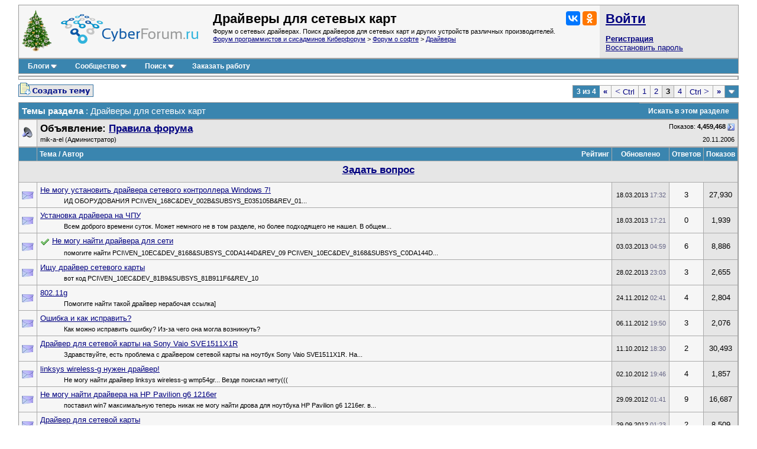

--- FILE ---
content_type: text/html; charset=utf-8
request_url: https://www.cyberforum.ru/network-drivers-page3.html
body_size: 16889
content:
<!DOCTYPE html>
<html xmlns="https://www.w3.org/1999/xhtml" dir="ltr" lang="ru">
<head>
<title>Драйверы для сетевых карт - Форум о софте - Страница 3 - Киберфорум</title>
<link rel="canonical" href="https://www.cyberforum.ru/network-drivers-page3.html" />
<base href="https://www.cyberforum.ru/" />
<meta http-equiv="Content-Type" content="text/html; charset=utf-8" />

<meta name="keywords" content="Драйверы для сетевых карт, форум программистов, компьютерный форум, киберфорум, сайберфорум, компьютеры, программирование, софт, электроника" />
<meta name="description" content="Страница 3-Форум о сетевых драйверах. Поиск драйверов для сетевых карт и других устройств различных производителей." />

<meta name="viewport" content="width=device-width">

<link rel="stylesheet" type="text/css" href="//cyberstatic.net/clientscript/vbulletin_css/cyberforum.css" />
<link rel="stylesheet" type="text/css" href="//cyberstatic.net/clientscript/vbulletin_important.css" />



<script>
<!--
var SESSIONURL = "s=f2cdd83926dae49f5949f4fda88a2701&";
var SECURITYTOKEN = "guest";
var IMGDIR_MISC = "//cyberstatic.net/images/misc";
var vb_disable_ajax = parseInt("0", 10);
// -->
</script>

<script src="//ajax.googleapis.com/ajax/libs/yui/2.9.0/build/yahoo-dom-event/yahoo-dom-event.js"></script>
<script src="//ajax.googleapis.com/ajax/libs/yui/2.9.0/build/connection/connection-min.js"></script>
<script src="//ajax.googleapis.com/ajax/libs/jquery/2.2.4/jquery.min.js"></script>
<script src="//cyberstatic.net/clientscript/custom/jquery.browser.min.js"></script>

<script src="//cyberstatic.net/clientscript/vbulletin_global2.js"></script>

<script src="//cyberstatic.net/clientscript/vbulletin_menu.js"></script>
<script src="//cyberstatic.net/clientscript/vbulletin_vbpost.js"></script>


<script src="//cyberstatic.net/clientscript/vbulletin_md5.js"></script>



	<link rel="alternate" type="application/rss+xml" title="Форум программистов и сисадминов Киберфорум RSS Feed" href="https://www.cyberforum.ru/external.php?type=RSS2" />
	
		<link rel="alternate" type="application/rss+xml" title="Драйверы для сетевых карт - Киберфорум RSS" href="https://www.cyberforum.ru/external.php?type=RSS2&amp;forumids=273" />
	

<link type="application/opensearchdescription+xml" rel="search" href="https://www.cyberforum.ru/opensearch.xml" title="CyberForum.ru" />
<link rel="stylesheet" href="//cyberstatic.net/clientscript/vbulletin_css/geshi.css" type="text/css" media="screen" />
<link rel="stylesheet" type="text/css" href="//cyberstatic.net/clientscript/vbulletin_css/spoiler.css" />
<script>
	var IMGDIR_BUTTON = "//cyberstatic.net/images/buttons";
</script>


<script async src="https://statika.mpsuadv.ru/scripts/1191.js"></script>



<script>window.yaContextCb=window.yaContextCb||[]</script>
<script src="https://yandex.ru/ads/system/context.js" async></script>




</head>
<body>



<div style="min-width: 1100px;  margin: 7px 20px 80px 20px;">



<div>
	<div class="page" style="text-align: left;">
		<div style="margin: 0px 3px 0px 3px" align="left">


<div class="vbmenu_popup" id="vbbloglinks_menu" style="display:none;margin-top:3px" align="left">
	<table cellpadding="4" cellspacing="0" border="0">
	<tr>
		<td class="thead"><a href="https://www.cyberforum.ru/blogs/">Блоги</a></td>
	</tr>
	
	<tr>
		<td class="vbmenu_option"><a href="https://www.cyberforum.ru/blogs/recent-entries/">Последние записи</a></td>
	</tr>
	<tr>
		<td class="vbmenu_option"><a href="https://www.cyberforum.ru/blogs/best-entries/">Лучшие записи</a></td>
	</tr>
	<tr>
		<td class="vbmenu_option"><a href="https://www.cyberforum.ru/blogs/best-blogs/">Лучшие блоги</a></td>
	</tr>
	<tr>
		<td class="vbmenu_option"><a href="https://www.cyberforum.ru/blogs/articles/">Статьи</a></td>
	</tr>
	<tr>
		<td class="vbmenu_option"><a href="https://www.cyberforum.ru/blogs/tags/">Облако меток</a></td>
	</tr>

	</table>
</div>
<table class="tborder" cellpadding="5" cellspacing="0" border="0" width="100%" align="center">
<tr>

	<td class="alt1 notbordered">
		<img loading="lazy" decoding="async" height="70px" alt="С Новым годом!" src="//cyberstatic.net/images/elka.gif" />
	</td>

	<td class="alt1 notbordered" width="100%" style="padding-left: 10px">
		<a href="https://www.cyberforum.ru/"  style="display: block; float: left; margin: 5px 25px 10px 0px"><img loading="lazy" decoding="async" border="0" src="//cyberstatic.net/images/cyberforum_logo.png" height="50px" alt="Форум программистов, компьютерный форум, киберфорум" title="Форум программистов, компьютерный форум, киберфорум" /></a>
		<div class="smallfont" style="float: right; margin: 0px 0px 0px 20px;">
			<div class="ya-share2" data-services="vkontakte,odnoklassniki" data-image="//cyberstatic.net/images/cyberforum_logo.png"></div>
		</div>
		
			
				<h1>
	Драйверы для сетевых карт
</h1><br /><span class="smallfont">Форум о сетевых драйверах. Поиск драйверов для сетевых карт и других устройств различных производителей.</span>
			
			<div class="smallfont"><a href="https://www.cyberforum.ru/" accesskey="1">Форум программистов и сисадминов Киберфорум</a>
	<span class="navbar"> &gt; <a href="soft/">Форум о софте</a></span>

	<span class="navbar"> &gt; <a href="drivers/">Драйверы</a></span>
</div>
		
	</td>

	<td class="alt2 notbordered" style="padding: 2px">
		<table cellpadding="5" cellspacing="3" border="0" width="230px">
		<tr>
			<td class="smallfont" style="white-space: nowrap"><b><a href="https://www.cyberforum.ru/auth.php" class="forumtitle2">Войти</a></b></td>
		</tr>
		<tr>
			<td>
				<b><a href="https://www.cyberforum.ru/register.php">Регистрация</a></b><br/>
				<a href="https://www.cyberforum.ru/login.php?do=lostpw">Восстановить пароль</a>
			</td>
		</tr>
		</table>

	</td>

</tr>
</table>
<div class="tborder" style="padding:0px; border-top-width:0px; margin-bottom: 3px;">
	<table cellpadding="0" cellspacing="0" border="0" width="100%" align="center">
	<tr align="center">
		
		
		<td class="vbmenu_control"><a id="vbbloglinks" href="https://www.cyberforum.ru/blogs/">Блоги</a><script>vbmenu_register("vbbloglinks");</script></td>
		
			<td class="vbmenu_control"><a id="community" href="https://www.cyberforum.ru/network-drivers-page3.html?nojs=1#community" accesskey="6">Сообщество</a> <script> vbmenu_register("community"); </script></td>
		
		
			
				
				<td class="vbmenu_control"><a id="navbar_search" href="https://www.cyberforum.ru/search.php" accesskey="4">Поиск</a> <script> vbmenu_register("navbar_search"); </script></td>
			
			
		
		
			<td class="vbmenu_control"><a rel="nofollow noopener sponsored" target="_blank" href="https://ref.studwork.ru/new-order?p=459015">Заказать работу</a></td>
		
		
		<td class="vbmenu_control" width="100%">&nbsp;</td>
		</tr>
	</table>
</div>


<table id="yatopbanner" cellspacing="0" cellpadding="2" border="0" align="center" width="100%" class="tborder" style="margin: 0px 0px 3px 0px;"><tr>
<td width="100%" class="alt1" align="center" valign="middle">



<div id="yandex_rtb_R-A-29317-1"></div>
<script>window.yaContextCb.push(()=>{
  Ya.Context.AdvManager.render({
    renderTo: 'yandex_rtb_R-A-29317-1',
    blockId: 'R-A-29317-1'
  })
})</script>



</td>
</tr></table>

<div id="movie_video"></div><script type="text/javascript" src="https://vak345.com/s.js?v=8d94458a2b7741a172956c4b6a86f3a7" async></script>






	
	<div class="vbmenu_popup" id="community_menu" style="display:none;margin-top:3px" align="left">
		<table cellpadding="4" cellspacing="0" border="0">
		<tr><td class="thead">Ссылки сообщества</td></tr>
		
		<tr><td class="vbmenu_option"><a href="https://www.cyberguru.ru/" target="_blank">CyberGuru.ru - Программирование, исходники</a></td></tr>
		<tr><td class="vbmenu_option"><a href="https://www.pmtoday.ru/" target="_blank">PMToday.ru - Управление проектами</a></td></tr>
	
		
			<tr><td class="vbmenu_option"><a href="https://www.cyberforum.ru/groups/">Социальные группы</a></td></tr>
		
		
			<tr><td class="vbmenu_option"><a href="https://www.cyberforum.ru/members/albums.html">Изображения и альбомы</a></td></tr>
		
		
		
		
		


		</table>
	</div>
	
	

<div class="vbmenu_popup" id="vbfavorites_menu" style="display: none;">
<table cellpadding="4" cellspacing="0" border="0">
	
	
		
	<tr>
		<td class="thead">
			<a href="https://www.cyberforum.ru/usercp.php">Список закладок</a>
		</td>
	</tr>
	</table>
</div>

	
	<div class="vbmenu_popup" id="navbar_search_menu" style="display:none;margin-top:3px" align="left">
		<table cellpadding="4" cellspacing="0" border="0" width="320px">

    <tr>
            <td class="thead">Поиск Yandex по форуму</td>
    </tr>
<tr>
<td class="vbmenu_option" title="nohilite">

<div class="ya-site-form ya-site-form_inited_no" onclick="return {'action':'https://www.cyberforum.ru/yandex.php','arrow':false,'bg':'transparent','fontsize':13,'fg':'#000000','language':'ru','logo':'rb','publicname':'Yandex Site Search #364949','suggest':true,'target':'_blank','tld':'ru','type':2,'usebigdictionary':true,'searchid':364949,'webopt':false,'websearch':false,'input_fg':'#000000','input_bg':'#ffffff','input_fontStyle':'normal','input_fontWeight':'normal','input_placeholder':null,'input_placeholderColor':'#000000','input_borderColor':'#7f9db9'}"><form action="https://yandex.ru/sitesearch" method="get" target="_blank"><input type="hidden" name="searchid" value="364949"/><input type="hidden" name="l10n" value="ru"/><input type="hidden" name="reqenc" value=""/><input type="search" name="text" value=""/><input type="submit" value="Найти"/></form></div><style type="text/css">.ya-page_js_yes .ya-site-form_inited_no { display: none; }</style><script>(function(w,d,c){var s=d.createElement('script'),h=d.getElementsByTagName('script')[0],e=d.documentElement;if((' '+e.className+' ').indexOf(' ya-page_js_yes ')===-1){e.className+=' ya-page_js_yes';}s.type='text/javascript';s.async=true;s.charset='utf-8';s.src=(d.location.protocol==='https:'?'https:':'http:')+'//site.yandex.net/v2.0/js/all.js';h.parentNode.insertBefore(s,h);(w[c]||(w[c]=[])).push(function(){Ya.Site.Form.init()})})(window,document,'yandex_site_callbacks');</script>

</td>
</tr>
    <tr>
            <td class="thead">Поиск Google по форуму</td>
    </tr>
<tr>
<td class="vbmenu_option" title="nohilite" width="300px">

<script>
  (function() {
    var cx = 'partner-pub-6796001588681838:1260530199';
    var gcse = document.createElement('script');
    gcse.type = 'text/javascript';
    gcse.async = true;
    gcse.src = 'https://cse.google.com/cse.js?cx=' + cx;
    var s = document.getElementsByTagName('script')[0];
    s.parentNode.insertBefore(gcse, s);
  })();
</script>
<gcse:searchbox-only resultsUrl="https://www.cyberforum.ru/google.php" newWindow="true"></gcse:searchbox-only>

</td>
</tr>
		<tr>
			<td class="thead">Поиск по форуму</td>
		</tr>

		<tr>
			<td class="vbmenu_option"><a href="https://www.cyberforum.ru/search.php" accesskey="4">Расширенный поиск</a></td>
		</tr>

	
		<tr><td class="vbmenu_option"><a href="https://www.cyberforum.ru/map.php">Карта форума</a></td></tr>
	
		<tr><td class="vbmenu_option"><a href="https://www.cyberforum.ru/map.php?f=273">Темы раздела</a></td></tr>
	
		<tr><td class="vbmenu_option"><a href="https://www.cyberforum.ru/map.php?f=-1">Новые блоги</a></td></tr>
	



		</table>
	</div>
	
	
	
	<div class="vbmenu_popup" id="pagenav_menu" style="display:none">
		<table cellpadding="4" cellspacing="0" border="0">
		<tr>
			<td class="thead" nowrap="nowrap">К странице...</td>
		</tr>
		<tr>
			<td class="vbmenu_option" title="nohilite">
			<form action="https://www.cyberforum.ru/index.php" method="get" onsubmit="return this.gotopage()" id="pagenav_form">
				<input type="text" class="bginput smallfont" id="pagenav_itxt" size="4" />
				<input type="button" class="button" id="pagenav_ibtn" value="Вперёд" />
			</form>
			</td>
		</tr>
		</table>
	</div>









<form action="https://www.cyberforum.ru/inlinemod.php?forumid=273" method="post" id="inlinemodform">
<input type="hidden" name="url" value="" />
<input type="hidden" name="s" value="f2cdd83926dae49f5949f4fda88a2701" />
<input type="hidden" name="securitytoken" value="guest" />
<input type="hidden" name="forumid" value="273" />
<table cellpadding="0" cellspacing="0" border="0" width="100%" style="margin: 5px 0px 7px 0px;">
<tr valign="bottom">
	<td class="smallfont" align="left" width="120px" valign="middle"><a href="https://www.cyberforum.ru/newthread.php?do=newthread&amp;f=273"><img loading="lazy" decoding="async" class="buttonimg" src="//cyberstatic.net/images/buttons/newthread.png" alt="Новая тема" border="0" /></a></td>
	<td class="smallfont" style="padding-left: 5px"></td>
	<td align="right"><div class="pagenav" align="right">
<table class="tborder notbordered" cellpadding="3" cellspacing="0" border="0">
<tr>
	<td class="vbmenu_control">3 из 4</td>
	<td class="alt1"><a rel="start" href="https://www.cyberforum.ru/network-drivers/" title="← Ctrl+Shift &bull; Первая страница - с  по  из 154"><strong>&laquo;</strong></a></td>
	<td class="alt1"><a rel="prev" class="nowrapped" href="https://www.cyberforum.ru/network-drivers-page2.html" title="Предыдущая страница - с 51 по 100 из 154">&lt;</a></td>
	<td class="alt1"><a href="https://www.cyberforum.ru/network-drivers/" title="с 1 по 50 из 154">1</a></td><td class="alt1"><a href="https://www.cyberforum.ru/network-drivers-page2.html" title="с 51 по 100 из 154">2</a></td>	<td class="alt2"><span title="Показано с 101 по 150 из 154."><strong>3</strong></span></td>
 <td class="alt1"><a href="https://www.cyberforum.ru/network-drivers-page4.html" title="с 151 по 154 из 154">4</a></td>
	<td class="alt1"><a rel="next" class="nowrapped" href="https://www.cyberforum.ru/network-drivers-page4.html" title="Следующая страница - с 151 по 154 из 154">&gt;</a></td>
	<td class="alt1"><a rel="end" href="https://www.cyberforum.ru/network-drivers-page4.html" title="Последняя страница - с  по  из 154 &bull; Ctrl+Shift →"><strong>&raquo;</strong></a></td>
	<td class="vbmenu_control" title="forumdisplay.php?s=f2cdd83926dae49f5949f4fda88a2701&amp;f=273&amp;order=desc"><a name="PageNav"></a></td>
</tr>
</table>
</div></td>
</tr>
</table>


<table class="tborder" cellpadding="5" cellspacing="0" border="0" width="100%" align="center" style="border-bottom-width:0px">
<tr>
	<td class="tcat" width="100%">Темы раздела<span class="normal"> : Драйверы для сетевых карт</span></td>
	
	
	
	<td class="vbmenu_control" id="forumsearch" nowrap="nowrap"><a href="https://www.cyberforum.ru/search.php?f=273">Искать в этом разделе</a></td>
	
</tr>
</table>

<table class="tborder" cellpadding="5" cellspacing="0" border="0" width="100%" align="center" style="border-bottom: 0;">
<tbody>
<tr>
	<td class="alt1" width="20px"><img loading="lazy" decoding="async" src="//cyberstatic.net/images/statusicon/announcement_old.gif" border="0" alt="Объявление" /></td>
	<td class="alt2" colspan="5" >
		<div>
			<span class="smallfont" style="float:right">Показов: <strong>4,459,468</strong> <a href="https://www.cyberforum.ru/network-drivers/announcement3.html"><img loading="lazy" decoding="async" class="inlineimg" src="//cyberstatic.net/images/buttons/lastpost.gif" alt="Посмотреть объявление" border="0" /></a></span>
			<span class="forumtitle"><strong>Объявление: <a href="https://www.cyberforum.ru/network-drivers/announcement3.html">Правила форума</a></strong></span>
		</div>
		<div>
			<span style="float:right"><span class="smallfont">20.11.2006</span></span>
			<span class="smallfont">
				mik-a-el
				(Администратор)
			</span>
		</div>
	</td>
</tr>
</tbody>
</table>

<table class="tborder" cellpadding="5" cellspacing="0" border="0" width="100%" align="center" id="threadslist">
<tr>

	
		<td class="thead">&nbsp;</td>
	

	<td class="thead" width="100%">
		<span style="float:right">Рейтинг</span>
		Тема / Автор
	</td>
	<td class="thead" width="190px" align="center">Обновлено</td>
	<td class="thead" align="center"><span style="white-space:nowrap">Ответов</span></td>
	<td class="thead" align="center"><span style="white-space:nowrap">Показов</span></td>


	

</tr>

	
	<tbody id="threadbits_forum_273">


<tr>
<td class="alt2" colspan="7" align="center" style="padding-bottom: 10px"><b><a class="forumtitle" href="https://www.cyberforum.ru/newthread.php?do=newthread&amp;f=273">Задать вопрос</a></b></td>
</tr>
	<tr id="vbpostrow_2862855">
	<td class="alt1" id="td_threadstatusicon_536317">
		
		<img loading="lazy" decoding="async" src="//cyberstatic.net/images/statusicon/thread.gif" id="thread_statusicon_536317" alt="" border="" />
	</td>
	

	<td class="alt1" id="td_threadtitle_536317">
		
		<div>
				
			
			
			
			
			
			
		
			<a href="network-drivers/thread536317.html" id="thread_title_536317">Не могу установить драйвера сетевого контроллера Windows 7!</a>
			
		
		</div>
		
		<div class="smallfont" style="margin: 5px 0px 0px 40px">ИД ОБОРУДОВАНИЯ 
 
PCI\VEN_168C&amp;DEV_002B&amp;SUBSYS_E035105B&amp;RE&shy;V_01...</div>
		<div class="smallfont" style="margin: 0px 0px 0px 40px">
			
			
		</div>
		
		
	</td>
	
	<td class="alt2" title="Ответов: 3, просмотров: 27,930">
		<div class="smallfont" style="text-align:right; white-space:nowrap">
			18.03.2013 <span class="time">17:32</span>
		</div>
	</td>
	
	
		<td class="alt1" align="center">3</td>
		<td class="alt2" align="center">27,930</td>
		
	
	
</tr><tr id="vbpostrow_4273181">
	<td class="alt1" id="td_threadstatusicon_811917">
		
		<img loading="lazy" decoding="async" src="//cyberstatic.net/images/statusicon/thread.gif" id="thread_statusicon_811917" alt="" border="" />
	</td>
	

	<td class="alt1" id="td_threadtitle_811917">
		
		<div>
				
			
			
			
			
			
			
		
			<a href="network-drivers/thread811917.html" id="thread_title_811917">Установка драйвера на ЧПУ</a>
			
		
		</div>
		
		<div class="smallfont" style="margin: 5px 0px 0px 40px">Всем доброго времени суток. Может немного не в том разделе, но более подходящего не нашел. В общем...</div>
		<div class="smallfont" style="margin: 0px 0px 0px 40px">
			
			
		</div>
		
		
	</td>
	
	<td class="alt2" title="Ответов: 0, просмотров: 1,939">
		<div class="smallfont" style="text-align:right; white-space:nowrap">
			18.03.2013 <span class="time">17:21</span>
		</div>
	</td>
	
	
		<td class="alt1" align="center">0</td>
		<td class="alt2" align="center">1,939</td>
		
	
	
</tr><tr id="vbpostrow_4199926">
	<td class="alt1" id="td_threadstatusicon_798402">
		
		<img loading="lazy" decoding="async" src="//cyberstatic.net/images/statusicon/thread.gif" id="thread_statusicon_798402" alt="" border="" />
	</td>
	

	<td class="alt1" id="td_threadtitle_798402">
		
		<div>
				
			
				<span style="float:right">
					
					
					
					
					
					
					
				</span>
			
			
			
			
			
			 <img class="inlineimg" src="//cyberstatic.net/images/misc/tick.png" alt="Лучший ответ" title="Лучшие ответы (1)" border="0" /> 
		
			<a href="network-drivers/thread798402.html" id="thread_title_798402">Не могу найти драйвера для сети</a>
			
		
		</div>
		
		<div class="smallfont" style="margin: 5px 0px 0px 40px">помогите найти 
PCI\VEN_10EC&amp;DEV_8168&amp;SUBSYS_C0DA144D&amp;RE&shy;V_09 
PCI\VEN_10EC&amp;DEV_8168&amp;SUBSYS_C0DA144D...</div>
		<div class="smallfont" style="margin: 0px 0px 0px 40px">
			
			
		</div>
		
		
	</td>
	
	<td class="alt2" title="Ответов: 6, просмотров: 8,886">
		<div class="smallfont" style="text-align:right; white-space:nowrap">
			03.03.2013 <span class="time">04:59</span>
		</div>
	</td>
	
	
		<td class="alt1" align="center">6</td>
		<td class="alt2" align="center">8,886</td>
		
	
	
</tr><tr id="vbpostrow_4194137">
	<td class="alt1" id="td_threadstatusicon_797407">
		
		<img loading="lazy" decoding="async" src="//cyberstatic.net/images/statusicon/thread.gif" id="thread_statusicon_797407" alt="" border="" />
	</td>
	

	<td class="alt1" id="td_threadtitle_797407">
		
		<div>
				
			
			
			
			
			
			
		
			<a href="network-drivers/thread797407.html" id="thread_title_797407">Ищу драйвер сетевого карты</a>
			
		
		</div>
		
		<div class="smallfont" style="margin: 5px 0px 0px 40px">вот код  
PCI\VEN_10EC&amp;DEV_81B9&amp;SUBSYS_81B911F6&amp;RE&shy;V_10</div>
		<div class="smallfont" style="margin: 0px 0px 0px 40px">
			
			
		</div>
		
		
	</td>
	
	<td class="alt2" title="Ответов: 3, просмотров: 2,655">
		<div class="smallfont" style="text-align:right; white-space:nowrap">
			28.02.2013 <span class="time">23:03</span>
		</div>
	</td>
	
	
		<td class="alt1" align="center">3</td>
		<td class="alt2" align="center">2,655</td>
		
	
	
</tr><tr id="vbpostrow_3672827">
	<td class="alt1" id="td_threadstatusicon_692778">
		
		<img loading="lazy" decoding="async" src="//cyberstatic.net/images/statusicon/thread.gif" id="thread_statusicon_692778" alt="" border="" />
	</td>
	

	<td class="alt1" id="td_threadtitle_692778">
		
		<div>
				
			
			
			
			
			
			
		
			<a href="network-drivers/thread692778.html" id="thread_title_692778">802.11g</a>
			
		
		</div>
		
		<div class="smallfont" style="margin: 5px 0px 0px 40px">Помогите найти такой драйвер нерабочая ссылка]</div>
		<div class="smallfont" style="margin: 0px 0px 0px 40px">
			
			
		</div>
		
		
	</td>
	
	<td class="alt2" title="Ответов: 4, просмотров: 2,804">
		<div class="smallfont" style="text-align:right; white-space:nowrap">
			24.11.2012 <span class="time">02:41</span>
		</div>
	</td>
	
	
		<td class="alt1" align="center">4</td>
		<td class="alt2" align="center">2,804</td>
		
	
	
</tr><tr id="vbpostrow_3658659">
	<td class="alt1" id="td_threadstatusicon_689788">
		
		<img loading="lazy" decoding="async" src="//cyberstatic.net/images/statusicon/thread.gif" id="thread_statusicon_689788" alt="" border="" />
	</td>
	

	<td class="alt1" id="td_threadtitle_689788">
		
		<div>
				
			
				<span style="float:right">
					
					
					
					
					
					
					
				</span>
			
			
			
			
			
			
		
			<a href="network-drivers/thread689788.html" id="thread_title_689788">Ошибка и как исправить?</a>
			
		
		</div>
		
		<div class="smallfont" style="margin: 5px 0px 0px 40px">Как можно исправить ошибку? Из-за чего она могла возникнуть?</div>
		<div class="smallfont" style="margin: 0px 0px 0px 40px">
			
			
		</div>
		
		
	</td>
	
	<td class="alt2" title="Ответов: 3, просмотров: 2,076">
		<div class="smallfont" style="text-align:right; white-space:nowrap">
			06.11.2012 <span class="time">19:50</span>
		</div>
	</td>
	
	
		<td class="alt1" align="center">3</td>
		<td class="alt2" align="center">2,076</td>
		
	
	
</tr><tr id="vbpostrow_3547908">
	<td class="alt1" id="td_threadstatusicon_668780">
		
		<img loading="lazy" decoding="async" src="//cyberstatic.net/images/statusicon/thread.gif" id="thread_statusicon_668780" alt="" border="" />
	</td>
	

	<td class="alt1" id="td_threadtitle_668780">
		
		<div>
				
			
			
			
			
			
			
		
			<a href="network-drivers/thread668780.html" id="thread_title_668780">Драйвер для сетевой карты на Sony Vaio SVE1511X1R</a>
			
		
		</div>
		
		<div class="smallfont" style="margin: 5px 0px 0px 40px">Здравствуйте, есть проблема с драйвером сетевой карты на ноутбук Sony Vaio SVE1511X1R. На...</div>
		<div class="smallfont" style="margin: 0px 0px 0px 40px">
			
			
		</div>
		
		
	</td>
	
	<td class="alt2" title="Ответов: 2, просмотров: 30,493">
		<div class="smallfont" style="text-align:right; white-space:nowrap">
			11.10.2012 <span class="time">18:30</span>
		</div>
	</td>
	
	
		<td class="alt1" align="center">2</td>
		<td class="alt2" align="center">30,493</td>
		
	
	
</tr><tr id="vbpostrow_3511817">
	<td class="alt1" id="td_threadstatusicon_662095">
		
		<img loading="lazy" decoding="async" src="//cyberstatic.net/images/statusicon/thread.gif" id="thread_statusicon_662095" alt="" border="" />
	</td>
	

	<td class="alt1" id="td_threadtitle_662095">
		
		<div>
				
			
			
			
			
			
			
		
			<a href="network-drivers/thread662095.html" id="thread_title_662095">linksys wireless-g нужен драйвер!</a>
			
		
		</div>
		
		<div class="smallfont" style="margin: 5px 0px 0px 40px">Не могу найти драйвер linksys wireless-g wmp54gr... Везде поискал нету(((</div>
		<div class="smallfont" style="margin: 0px 0px 0px 40px">
			
			
		</div>
		
		
	</td>
	
	<td class="alt2" title="Ответов: 4, просмотров: 1,857">
		<div class="smallfont" style="text-align:right; white-space:nowrap">
			02.10.2012 <span class="time">19:46</span>
		</div>
	</td>
	
	
		<td class="alt1" align="center">4</td>
		<td class="alt2" align="center">1,857</td>
		
	
	
</tr><tr id="vbpostrow_3481353">
	<td class="alt1" id="td_threadstatusicon_656961">
		
		<img loading="lazy" decoding="async" src="//cyberstatic.net/images/statusicon/thread.gif" id="thread_statusicon_656961" alt="" border="" />
	</td>
	

	<td class="alt1" id="td_threadtitle_656961">
		
		<div>
				
			
			
			
			
			
			
		
			<a href="network-drivers/thread656961.html" id="thread_title_656961">Не могу найти драйвера на HP Pavilion g6 1216er</a>
			
		
		</div>
		
		<div class="smallfont" style="margin: 5px 0px 0px 40px">поставил win7 максимальную теперь никак не могу найти дрова для ноутбука HP Pavilion g6 1216er. в...</div>
		<div class="smallfont" style="margin: 0px 0px 0px 40px">
			
			
		</div>
		
		
	</td>
	
	<td class="alt2" title="Ответов: 9, просмотров: 16,687">
		<div class="smallfont" style="text-align:right; white-space:nowrap">
			29.09.2012 <span class="time">01:41</span>
		</div>
	</td>
	
	
		<td class="alt1" align="center">9</td>
		<td class="alt2" align="center">16,687</td>
		
	
	
</tr><tr id="vbpostrow_3389960">
	<td class="alt1" id="td_threadstatusicon_642457">
		
		<img loading="lazy" decoding="async" src="//cyberstatic.net/images/statusicon/thread.gif" id="thread_statusicon_642457" alt="" border="" />
	</td>
	

	<td class="alt1" id="td_threadtitle_642457">
		
		<div>
				
			
			
			
			
			
			
		
			<a href="network-drivers/thread642457.html" id="thread_title_642457">Драйвер для сетевой карты</a>
			
		
		</div>
		
		<div class="smallfont" style="margin: 5px 0px 0px 40px">помогите ,где скачать драйвер для сетевой карты Intel Pentium 4 CPU 2.40GHz , Windows XP</div>
		<div class="smallfont" style="margin: 0px 0px 0px 40px">
			
			
		</div>
		
		
	</td>
	
	<td class="alt2" title="Ответов: 2, просмотров: 8,509">
		<div class="smallfont" style="text-align:right; white-space:nowrap">
			29.09.2012 <span class="time">01:23</span>
		</div>
	</td>
	
	
		<td class="alt1" align="center">2</td>
		<td class="alt2" align="center">8,509</td>
		
	
	
</tr><tr id="vbpostrow_3496439">
	<td class="alt1" id="td_threadstatusicon_659570">
		
		<img loading="lazy" decoding="async" src="//cyberstatic.net/images/statusicon/thread.gif" id="thread_statusicon_659570" alt="" border="" />
	</td>
	

	<td class="alt1" id="td_threadtitle_659570">
		
		<div>
				
			
			
			
			
			
			
		
			<a href="network-drivers/thread659570.html" id="thread_title_659570">Сетевой драйвер для Asrock n68-s</a>
			
		
		</div>
		
		<div class="smallfont" style="margin: 5px 0px 0px 40px">Мне нужна прямая ссылка на сетевой драйвер. Сижу с телефона поэтому желательно напишите сколько...</div>
		<div class="smallfont" style="margin: 0px 0px 0px 40px">
			
			
		</div>
		
		
	</td>
	
	<td class="alt2" title="Ответов: 3, просмотров: 28,583">
		<div class="smallfont" style="text-align:right; white-space:nowrap">
			28.09.2012 <span class="time">11:51</span>
		</div>
	</td>
	
	
		<td class="alt1" align="center">3</td>
		<td class="alt2" align="center">28,583</td>
		
	
	
</tr><tr id="vbpostrow_3445636">
	<td class="alt1" id="td_threadstatusicon_651436">
		
		<img loading="lazy" decoding="async" src="//cyberstatic.net/images/statusicon/thread.gif" id="thread_statusicon_651436" alt="" border="" />
	</td>
	

	<td class="alt1" id="td_threadtitle_651436">
		
		<div>
				
			
			
			
			
			
			
		
			<a href="network-drivers/thread651436.html" id="thread_title_651436">Драйверы для сетевой карты</a>
			
		
		</div>
		
		<div class="smallfont" style="margin: 5px 0px 0px 40px">Добрый день! Эверест показал мне, что моя сетевая - Ethernet controller 1969-1083 PCI.Поделитесь,...</div>
		<div class="smallfont" style="margin: 0px 0px 0px 40px">
			
			
		</div>
		
		
	</td>
	
	<td class="alt2" title="Ответов: 4, просмотров: 20,594">
		<div class="smallfont" style="text-align:right; white-space:nowrap">
			14.09.2012 <span class="time">08:35</span>
		</div>
	</td>
	
	
		<td class="alt1" align="center">4</td>
		<td class="alt2" align="center">20,594</td>
		
	
	
</tr><tr id="vbpostrow_3425113">
	<td class="alt1" id="td_threadstatusicon_647941">
		
		<img loading="lazy" decoding="async" src="//cyberstatic.net/images/statusicon/thread.gif" id="thread_statusicon_647941" alt="" border="" />
	</td>
	

	<td class="alt1" id="td_threadtitle_647941">
		
		<div>
				
			
			
			
			
			
			
		
			<a href="network-drivers/thread647941.html" id="thread_title_647941">Драйвер на сетевую карту для windows 7</a>
			
		
		</div>
		
		<div class="smallfont" style="margin: 5px 0px 0px 40px">сетевая карта. Никак не могу найти дрова для win 7. Вот ID устройства 
...</div>
		<div class="smallfont" style="margin: 0px 0px 0px 40px">
			
			
		</div>
		
		
	</td>
	
	<td class="alt2" title="Ответов: 4, просмотров: 8,211">
		<div class="smallfont" style="text-align:right; white-space:nowrap">
			07.09.2012 <span class="time">09:35</span>
		</div>
	</td>
	
	
		<td class="alt1" align="center">4</td>
		<td class="alt2" align="center">8,211</td>
		
	
	
</tr><tr id="vbpostrow_3424408">
	<td class="alt1" id="td_threadstatusicon_647814">
		
		<img loading="lazy" decoding="async" src="//cyberstatic.net/images/statusicon/thread.gif" id="thread_statusicon_647814" alt="" border="" />
	</td>
	

	<td class="alt1" id="td_threadtitle_647814">
		
		<div>
				
			
			
			
			
			
			
		
			<a href="network-drivers/thread647814.html" id="thread_title_647814">Драйвер на мат. плату ECS nForce3-A</a>
			
		
		</div>
		
		<div class="smallfont" style="margin: 5px 0px 0px 40px">У знакомого такая проблема: не работает интернет на LAN-разъеме на вышеуказанной мат. плате. При...</div>
		<div class="smallfont" style="margin: 0px 0px 0px 40px">
			
			
		</div>
		
		
	</td>
	
	<td class="alt2" title="Ответов: 2, просмотров: 4,925">
		<div class="smallfont" style="text-align:right; white-space:nowrap">
			06.09.2012 <span class="time">21:53</span>
		</div>
	</td>
	
	
		<td class="alt1" align="center">2</td>
		<td class="alt2" align="center">4,925</td>
		
	
	
</tr><tr id="vbpostrow_3424001">
	<td class="alt1" id="td_threadstatusicon_647737">
		
		<img loading="lazy" decoding="async" src="//cyberstatic.net/images/statusicon/thread.gif" id="thread_statusicon_647737" alt="" border="" />
	</td>
	

	<td class="alt1" id="td_threadtitle_647737">
		
		<div>
				
			
			
			
			
			
			 <img class="inlineimg" src="//cyberstatic.net/images/misc/tick.png" alt="Лучший ответ" title="Лучшие ответы (1)" border="0" /> 
		
			<a href="network-drivers/thread647737.html" id="thread_title_647737">Нужны драйверы Gigabyte GA-945GMF-S2</a>
			
		
		</div>
		
		<div class="smallfont" style="margin: 5px 0px 0px 40px">Помогите обновить дрова  
вот мать 
Системная плата	Gigabyte GA-945GMF-S2  (2 PCI, 1 PCI-E x1, 1...</div>
		<div class="smallfont" style="margin: 0px 0px 0px 40px">
			
			
		</div>
		
		
	</td>
	
	<td class="alt2" title="Ответов: 0, просмотров: 2,375">
		<div class="smallfont" style="text-align:right; white-space:nowrap">
			06.09.2012 <span class="time">19:36</span>
		</div>
	</td>
	
	
		<td class="alt1" align="center">0</td>
		<td class="alt2" align="center">2,375</td>
		
	
	
</tr><tr id="vbpostrow_3295973">
	<td class="alt1" id="td_threadstatusicon_628085">
		
		<img loading="lazy" decoding="async" src="//cyberstatic.net/images/statusicon/thread.gif" id="thread_statusicon_628085" alt="" border="" />
	</td>
	

	<td class="alt1" id="td_threadtitle_628085">
		
		<div>
				
			
			
			
			
			
			
		
			<a href="network-drivers/thread628085.html" id="thread_title_628085">Установка драйвера на удаленный компьютер</a>
			
		
		</div>
		
		<div class="smallfont" style="margin: 5px 0px 0px 40px">Доборого времени=) 
Такая проблема: 
Нужно установить драйвер на удаленный компьютер.. Каким...</div>
		<div class="smallfont" style="margin: 0px 0px 0px 40px">
			
			
		</div>
		
		
	</td>
	
	<td class="alt2" title="Ответов: 0, просмотров: 2,190">
		<div class="smallfont" style="text-align:right; white-space:nowrap">
			24.07.2012 <span class="time">15:12</span>
		</div>
	</td>
	
	
		<td class="alt1" align="center">0</td>
		<td class="alt2" align="center">2,190</td>
		
	
	
</tr><tr id="vbpostrow_3247911">
	<td class="alt1" id="td_threadstatusicon_620775">
		
		<img loading="lazy" decoding="async" src="//cyberstatic.net/images/statusicon/thread.gif" id="thread_statusicon_620775" alt="" border="" />
	</td>
	

	<td class="alt1" id="td_threadtitle_620775">
		
		<div>
				
			
			
			
			
			
			
		
			<a href="network-drivers/thread620775.html" id="thread_title_620775">Узнать какой нужен сетевой драйвер нужен</a>
			
		
		</div>
		
		<div class="smallfont" style="margin: 5px 0px 0px 40px">как можно узнать, какой нужен сетевой драйвер?(модель или т.д)</div>
		<div class="smallfont" style="margin: 0px 0px 0px 40px">
			
			
		</div>
		
		
	</td>
	
	<td class="alt2" title="Ответов: 11, просмотров: 7,827">
		<div class="smallfont" style="text-align:right; white-space:nowrap">
			10.07.2012 <span class="time">18:33</span>
		</div>
	</td>
	
	
		<td class="alt1" align="center">11</td>
		<td class="alt2" align="center">7,827</td>
		
	
	
</tr><tr id="vbpostrow_3165089">
	<td class="alt1" id="td_threadstatusicon_605412">
		
		<img loading="lazy" decoding="async" src="//cyberstatic.net/images/statusicon/thread.gif" id="thread_statusicon_605412" alt="" border="" />
	</td>
	

	<td class="alt1" id="td_threadtitle_605412">
		
		<div>
				
			
			
			
			
			
			
		
			<a href="network-drivers/thread605412.html" id="thread_title_605412">Проблема с авторизацией</a>
			
		
		</div>
		
		<div class="smallfont" style="margin: 5px 0px 0px 40px">В общем при создании подключения с вводом логина и пароля ссылка не активна. Ставлю на нетбук...</div>
		<div class="smallfont" style="margin: 0px 0px 0px 40px">
			
			
		</div>
		
		
	</td>
	
	<td class="alt2" title="Ответов: 0, просмотров: 1,838">
		<div class="smallfont" style="text-align:right; white-space:nowrap">
			14.06.2012 <span class="time">13:25</span>
		</div>
	</td>
	
	
		<td class="alt1" align="center">0</td>
		<td class="alt2" align="center">1,838</td>
		
	
	
</tr><tr id="vbpostrow_2983244">
	<td class="alt1" id="td_threadstatusicon_564265">
		
		<img loading="lazy" decoding="async" src="//cyberstatic.net/images/statusicon/thread.gif" id="thread_statusicon_564265" alt="" border="" />
	</td>
	

	<td class="alt1" id="td_threadtitle_564265">
		
		<div>
				
			
			
			
			
			
			
		
			<a href="network-drivers/thread564265.html" id="thread_title_564265">Помогите найти драйвера для устройств ...</a>
			
		
		</div>
		
		<div class="smallfont" style="margin: 5px 0px 0px 40px">PCI\VEN_10DE&amp;DEV_0393&amp;SUBSYS_00000000&amp;RE&shy;V_A1 
PCI\VEN_10DE&amp;DEV_005E&amp;SUBSYS_815A1043&amp;RE&shy;V_A3...</div>
		<div class="smallfont" style="margin: 0px 0px 0px 40px">
			
			
		</div>
		
		
	</td>
	
	<td class="alt2" title="Ответов: 3, просмотров: 3,831">
		<div class="smallfont" style="text-align:right; white-space:nowrap">
			03.05.2012 <span class="time">19:42</span>
		</div>
	</td>
	
	
		<td class="alt1" align="center">3</td>
		<td class="alt2" align="center">3,831</td>
		
	
	
</tr><tr id="vbpostrow_2965115">
	<td class="alt1" id="td_threadstatusicon_560658">
		
		<img loading="lazy" decoding="async" src="//cyberstatic.net/images/statusicon/thread.gif" id="thread_statusicon_560658" alt="" border="" />
	</td>
	

	<td class="alt1" id="td_threadtitle_560658">
		
		<div>
				
			
			
			
			
			
			
		
			<a href="network-drivers/thread560658.html" id="thread_title_560658">Поддерживает ли Atheros AR9285 Wi-Fi N-типа со скоростью передачи 300 Мбит/с</a>
			
		
		</div>
		
		<div class="smallfont" style="margin: 5px 0px 0px 40px">Доброго времени суток! Есть ноутбук ASUS K53SV и роутер D-Link DIR-632 N300 МБит/с, у него стоит...</div>
		<div class="smallfont" style="margin: 0px 0px 0px 40px">
			
			
		</div>
		
		
	</td>
	
	<td class="alt2" title="Ответов: 0, просмотров: 3,101">
		<div class="smallfont" style="text-align:right; white-space:nowrap">
			28.04.2012 <span class="time">08:18</span>
		</div>
	</td>
	
	
		<td class="alt1" align="center">0</td>
		<td class="alt2" align="center">3,101</td>
		
	
	
</tr><tr id="vbpostrow_2791693">
	<td class="alt1" id="td_threadstatusicon_518322">
		
		<img loading="lazy" decoding="async" src="//cyberstatic.net/images/statusicon/thread.gif" id="thread_statusicon_518322" alt="" border="" />
	</td>
	

	<td class="alt1" id="td_threadtitle_518322">
		
		<div>
				
			
			
			
			
			
			
		
			<a href="network-drivers/thread518322.html" id="thread_title_518322">Ethernet-контроллер</a>
			<span style="white-space:nowrap">(<img loading="lazy" decoding="async" class="inlineimg" src="//cyberstatic.net/images/misc/multipage.gif" alt="Тема на нескольких страницах" border="0" />  <a href="https://www.cyberforum.ru/network-drivers/thread518322.html">1</a>&nbsp; <a href="https://www.cyberforum.ru/network-drivers/thread518322-page2.html">2</a>&nbsp;)</span>
		
		</div>
		
		<div class="smallfont" style="margin: 5px 0px 0px 40px">установил виндос7 в диспечер устройст появилась Ethernet-контроллер вотакая надпись со знаком...</div>
		<div class="smallfont" style="margin: 0px 0px 0px 40px">
			
			
		</div>
		
		
	</td>
	
	<td class="alt2" title="Ответов: 25, просмотров: 408,150">
		<div class="smallfont" style="text-align:right; white-space:nowrap">
			14.03.2012 <span class="time">11:23</span>
		</div>
	</td>
	
	
		<td class="alt1" align="center">25</td>
		<td class="alt2" align="center">408,150</td>
		
	
	
</tr><tr id="vbpostrow_2516974">
	<td class="alt1" id="td_threadstatusicon_451064">
		
		<img loading="lazy" decoding="async" src="//cyberstatic.net/images/statusicon/thread.gif" id="thread_statusicon_451064" alt="" border="" />
	</td>
	

	<td class="alt1" id="td_threadtitle_451064">
		
		<div>
				
			
			
			
			
			
			
		
			<a href="network-drivers/thread451064.html" id="thread_title_451064">Нужны дрова для Ethernet контролера Atheros AR813X/AR815X PCI-E</a>
			
		
		</div>
		
		<div class="smallfont" style="margin: 5px 0px 0px 40px">Друзья помогите найти дрова:  Atheros AR813X/AR815X PCI-E Ethernet Controller версии...</div>
		<div class="smallfont" style="margin: 0px 0px 0px 40px">
			
			
		</div>
		
		
	</td>
	
	<td class="alt2" title="Ответов: 1, просмотров: 7,499">
		<div class="smallfont" style="text-align:right; white-space:nowrap">
			22.02.2012 <span class="time">20:21</span>
		</div>
	</td>
	
	
		<td class="alt1" align="center">1</td>
		<td class="alt2" align="center">7,499</td>
		
	
	
</tr><tr id="vbpostrow_2457859">
	<td class="alt1" id="td_threadstatusicon_440685">
		
		<img loading="lazy" decoding="async" src="//cyberstatic.net/images/statusicon/thread.gif" id="thread_statusicon_440685" alt="" border="" />
	</td>
	

	<td class="alt1" id="td_threadtitle_440685">
		
		<div>
				
			
			
			
			
			
			 <img class="inlineimg" src="//cyberstatic.net/images/misc/tick.png" alt="Лучший ответ" title="Лучшие ответы (1)" border="0" /> 
		
			<a href="network-drivers/thread440685.html" id="thread_title_440685">Помогите найти драйвера для realtek rtl8169/8110</a>
			
		
		</div>
		
		<div class="smallfont" style="margin: 5px 0px 0px 40px">Помогите не могу найти драва на сетевую карту realtek rtl8169/8110! Драва нужны на виндовс sp3!</div>
		<div class="smallfont" style="margin: 0px 0px 0px 40px">
			
			
		</div>
		
		
	</td>
	
	<td class="alt2" title="Ответов: 9, просмотров: 2,628">
		<div class="smallfont" style="text-align:right; white-space:nowrap">
			04.02.2012 <span class="time">15:16</span>
		</div>
	</td>
	
	
		<td class="alt1" align="center">9</td>
		<td class="alt2" align="center">2,628</td>
		
	
	
</tr><tr id="vbpostrow_0">
	<td class="alt1" id="td_threadstatusicon_425316">
		
		<img loading="lazy" decoding="async" src="//cyberstatic.net/images/statusicon/thread_moved.gif" id="thread_statusicon_425316" alt="" border="" />
	</td>
	

	<td class="alt1" id="td_threadtitle_425316">
		
		<div>
				
			
			
			Перемещено: 
			
			
			
		
			<a href="network-drivers/thread425310.html" id="thread_title_425316">1с торговля склад версия 8.0</a>
			
		
		</div>
		
		<div class="smallfont" style="margin: 5px 0px 0px 40px"></div>
		<div class="smallfont" style="margin: 0px 0px 0px 40px">
			
			
		</div>
		
		
	</td>
	
	<td class="alt2" align="center">-</td>
	
	
		<td class="alt1" align="center">-</td>
		<td class="alt2" align="center">-</td>
		
	
	
</tr><tr id="vbpostrow_2356501">
	<td class="alt1" id="td_threadstatusicon_422822">
		
		<img loading="lazy" decoding="async" src="//cyberstatic.net/images/statusicon/thread.gif" id="thread_statusicon_422822" alt="" border="" />
	</td>
	

	<td class="alt1" id="td_threadtitle_422822">
		
		<div>
				
			
			
			
			
			
			
		
			<a href="network-drivers/thread422822.html" id="thread_title_422822">Помогите найти драйвера на сетевую карту</a>
			
		
		</div>
		
		<div class="smallfont" style="margin: 5px 0px 0px 40px">Де можно скачать свежие драйвера на сетевую карту вот ссылка на скрин сетевой карты:...</div>
		<div class="smallfont" style="margin: 0px 0px 0px 40px">
			
			
		</div>
		
		
	</td>
	
	<td class="alt2" title="Ответов: 7, просмотров: 3,662">
		<div class="smallfont" style="text-align:right; white-space:nowrap">
			05.01.2012 <span class="time">16:45</span>
		</div>
	</td>
	
	
		<td class="alt1" align="center">7</td>
		<td class="alt2" align="center">3,662</td>
		
	
	
</tr><tr id="vbpostrow_2354389">
	<td class="alt1" id="td_threadstatusicon_422460">
		
		<img loading="lazy" decoding="async" src="//cyberstatic.net/images/statusicon/thread.gif" id="thread_statusicon_422460" alt="" border="" />
	</td>
	

	<td class="alt1" id="td_threadtitle_422460">
		
		<div>
				
			
				<span style="float:right">
					
					
					
					
					
					
					
				</span>
			
			
			
			
			
			
		
			<a href="network-drivers/thread422460.html" id="thread_title_422460">Необходим драйвер для WiFi-адаптера Acorp</a>
			
		
		</div>
		
		<div class="smallfont" style="margin: 5px 0px 0px 40px">Найденный на DevID.info драйвер на подошел. Установка прошла без ошибок, но в ДУ так и стоит...</div>
		<div class="smallfont" style="margin: 0px 0px 0px 40px">
			
			
		</div>
		
		
	</td>
	
	<td class="alt2" title="Ответов: 1, просмотров: 4,183">
		<div class="smallfont" style="text-align:right; white-space:nowrap">
			05.01.2012 <span class="time">10:32</span>
		</div>
	</td>
	
	
		<td class="alt1" align="center">1</td>
		<td class="alt2" align="center">4,183</td>
		
	
	
</tr><tr id="vbpostrow_2347159">
	<td class="alt1" id="td_threadstatusicon_421203">
		
		<img loading="lazy" decoding="async" src="//cyberstatic.net/images/statusicon/thread.gif" id="thread_statusicon_421203" alt="" border="" />
	</td>
	

	<td class="alt1" id="td_threadtitle_421203">
		
		<div>
				
			
			
			
			
			
			
		
			<a href="network-drivers/thread421203.html" id="thread_title_421203">Драйвер для wl-138g v2</a>
			
		
		</div>
		
		<div class="smallfont" style="margin: 5px 0px 0px 40px">на ней написано 
model: wl-138g v2 r3.1 
wl-138qe r1.41 
fcc id: msqwl138gv2r2 
дрова на хп с офф...</div>
		<div class="smallfont" style="margin: 0px 0px 0px 40px">
			
			
		</div>
		
		
	</td>
	
	<td class="alt2" title="Ответов: 2, просмотров: 2,806">
		<div class="smallfont" style="text-align:right; white-space:nowrap">
			01.01.2012 <span class="time">17:35</span>
		</div>
	</td>
	
	
		<td class="alt1" align="center">2</td>
		<td class="alt2" align="center">2,806</td>
		
	
	
</tr><tr id="vbpostrow_2065392">
	<td class="alt1" id="td_threadstatusicon_365533">
		
		<img loading="lazy" decoding="async" src="//cyberstatic.net/images/statusicon/thread.gif" id="thread_statusicon_365533" alt="" border="" />
	</td>
	

	<td class="alt1" id="td_threadtitle_365533">
		
		<div>
				
			
			
			
			
			
			
		
			<a href="network-drivers/thread365533.html" id="thread_title_365533">Ищу драйвер VEN_11AB</a>
			
		
		</div>
		
		<div class="smallfont" style="margin: 5px 0px 0px 40px">PCI\ VEN_11AB&amp;DEV_4320&amp;SUBSYS_811A1043&amp;REV_14&shy;\4&amp;19ABE7DE&amp;0&amp;18F0</div>
		<div class="smallfont" style="margin: 0px 0px 0px 40px">
			
			
		</div>
		
		
	</td>
	
	<td class="alt2" title="Ответов: 2, просмотров: 4,714">
		<div class="smallfont" style="text-align:right; white-space:nowrap">
			16.12.2011 <span class="time">16:12</span>
		</div>
	</td>
	
	
		<td class="alt1" align="center">2</td>
		<td class="alt2" align="center">4,714</td>
		
	
	
</tr><tr id="vbpostrow_2224156">
	<td class="alt1" id="td_threadstatusicon_394292">
		
		<img loading="lazy" decoding="async" src="//cyberstatic.net/images/statusicon/thread.gif" id="thread_statusicon_394292" alt="" border="" />
	</td>
	

	<td class="alt1" id="td_threadtitle_394292">
		
		<div>
				
			
			
			
			
			
			
		
			<a href="network-drivers/thread394292.html" id="thread_title_394292">Dell Inspiron1525</a>
			
		
		</div>
		
		<div class="smallfont" style="margin: 5px 0px 0px 40px">не могу установить драйвер Wireless WiFi на Dell Inspiron 1525. 
Система WS XP, переустановлена....</div>
		<div class="smallfont" style="margin: 0px 0px 0px 40px">
			
			
		</div>
		
		
	</td>
	
	<td class="alt2" title="Ответов: 3, просмотров: 6,639">
		<div class="smallfont" style="text-align:right; white-space:nowrap">
			28.11.2011 <span class="time">23:17</span>
		</div>
	</td>
	
	
		<td class="alt1" align="center">3</td>
		<td class="alt2" align="center">6,639</td>
		
	
	
</tr><tr id="vbpostrow_2220745">
	<td class="alt1" id="td_threadstatusicon_393400">
		
		<img loading="lazy" decoding="async" src="//cyberstatic.net/images/statusicon/thread.gif" id="thread_statusicon_393400" alt="" border="" />
	</td>
	

	<td class="alt1" id="td_threadtitle_393400">
		
		<div>
				
			
			
			
			
			
			
		
			<a href="network-drivers/thread393400.html" id="thread_title_393400">Intel® Centrino® Wireless-N 130 под Linux</a>
			
		
		</div>
		
		<div class="smallfont" style="margin: 5px 0px 0px 40px">Собственно не где не могу найти, мб кто встречал подскажите.Заранее спасибо.</div>
		<div class="smallfont" style="margin: 0px 0px 0px 40px">
			
			
		</div>
		
		
	</td>
	
	<td class="alt2" title="Ответов: 1, просмотров: 5,752">
		<div class="smallfont" style="text-align:right; white-space:nowrap">
			28.11.2011 <span class="time">01:49</span>
		</div>
	</td>
	
	
		<td class="alt1" align="center">1</td>
		<td class="alt2" align="center">5,752</td>
		
	
	
</tr><tr id="vbpostrow_2193434">
	<td class="alt1" id="td_threadstatusicon_388067">
		
		<img loading="lazy" decoding="async" src="//cyberstatic.net/images/statusicon/thread.gif" id="thread_statusicon_388067" alt="" border="" />
	</td>
	

	<td class="alt1" id="td_threadtitle_388067">
		
		<div>
				
			
			
			
			
			
			
		
			<a href="network-drivers/thread388067.html" id="thread_title_388067">DELL Inspiron N5040</a>
			
		
		</div>
		
		<div class="smallfont" style="margin: 5px 0px 0px 40px">PCI\VEN_10EC&amp;DEV_8136&amp;SUBSYS_05051028&amp;RE&shy;V_05\4&amp;DBAB9B0&amp;0&amp;00E2 драйвер Интернет-контроллера. 
и...</div>
		<div class="smallfont" style="margin: 0px 0px 0px 40px">
			
			
		</div>
		
		
	</td>
	
	<td class="alt2" title="Ответов: 1, просмотров: 12,165">
		<div class="smallfont" style="text-align:right; white-space:nowrap">
			20.11.2011 <span class="time">20:48</span>
		</div>
	</td>
	
	
		<td class="alt1" align="center">1</td>
		<td class="alt2" align="center">12,165</td>
		
	
	
</tr><tr id="vbpostrow_2125328">
	<td class="alt1" id="td_threadstatusicon_375908">
		
		<img loading="lazy" decoding="async" src="//cyberstatic.net/images/statusicon/thread.gif" id="thread_statusicon_375908" alt="" border="" />
	</td>
	

	<td class="alt1" id="td_threadtitle_375908">
		
		<div>
				
			
			
			
			
			
			
		
			<a href="network-drivers/thread375908.html" id="thread_title_375908">Драйвер для минипорта WAN</a>
			
		
		</div>
		
		<div class="smallfont" style="margin: 5px 0px 0px 40px">нужны дрова для минипорта WAN (L2TP) плиз</div>
		<div class="smallfont" style="margin: 0px 0px 0px 40px">
			
			
		</div>
		
		
	</td>
	
	<td class="alt2" title="Ответов: 2, просмотров: 5,722">
		<div class="smallfont" style="text-align:right; white-space:nowrap">
			04.11.2011 <span class="time">13:34</span>
		</div>
	</td>
	
	
		<td class="alt1" align="center">2</td>
		<td class="alt2" align="center">5,722</td>
		
	
	
</tr><tr id="vbpostrow_2112237">
	<td class="alt1" id="td_threadstatusicon_373877">
		
		<img loading="lazy" decoding="async" src="//cyberstatic.net/images/statusicon/thread.gif" id="thread_statusicon_373877" alt="" border="" />
	</td>
	

	<td class="alt1" id="td_threadtitle_373877">
		
		<div>
				
			
			
			
			
			
			
		
			<a href="network-drivers/thread373877.html" id="thread_title_373877">Ehternet-контроллер</a>
			
		
		</div>
		
		<div class="smallfont" style="margin: 5px 0px 0px 40px">Помогите пажалуйста,переустановил винду ну хотел подключить локальную сеть а у меня ноут не видет...</div>
		<div class="smallfont" style="margin: 0px 0px 0px 40px">
			
			
		</div>
		
		
	</td>
	
	<td class="alt2" title="Ответов: 3, просмотров: 18,071">
		<div class="smallfont" style="text-align:right; white-space:nowrap">
			30.10.2011 <span class="time">13:44</span>
		</div>
	</td>
	
	
		<td class="alt1" align="center">3</td>
		<td class="alt2" align="center">18,071</td>
		
	
	
</tr><tr id="vbpostrow_1982523">
	<td class="alt1" id="td_threadstatusicon_351184">
		
		<img loading="lazy" decoding="async" src="//cyberstatic.net/images/statusicon/thread.gif" id="thread_statusicon_351184" alt="" border="" />
	</td>
	

	<td class="alt1" id="td_threadtitle_351184">
		
		<div>
				
			
			
			
			
			
			
		
			<a href="network-drivers/thread351184.html" id="thread_title_351184">Драйвера для сетевой карты</a>
			
		
		</div>
		
		<div class="smallfont" style="margin: 5px 0px 0px 40px">Подскажите, где можно скачать драйвера для системной карты?. Подключила нет, а драйвера нету</div>
		<div class="smallfont" style="margin: 0px 0px 0px 40px">
			
			
		</div>
		
		
	</td>
	
	<td class="alt2" title="Ответов: 1, просмотров: 3,421">
		<div class="smallfont" style="text-align:right; white-space:nowrap">
			13.09.2011 <span class="time">21:57</span>
		</div>
	</td>
	
	
		<td class="alt1" align="center">1</td>
		<td class="alt2" align="center">3,421</td>
		
	
	
</tr><tr id="vbpostrow_1934594">
	<td class="alt1" id="td_threadstatusicon_344716">
		
		<img loading="lazy" decoding="async" src="//cyberstatic.net/images/statusicon/thread.gif" id="thread_statusicon_344716" alt="" border="" />
	</td>
	

	<td class="alt1" id="td_threadtitle_344716">
		
		<div>
				
			
			
			
			
			
			 <img class="inlineimg" src="//cyberstatic.net/images/misc/tick.png" alt="Лучший ответ" title="Лучшие ответы (1)" border="0" /> 
		
			<a href="network-drivers/thread344716.html" id="thread_title_344716">Оочень ищу драйвер для сетевой карты Ethernet Network Controller для Windows XP, SP 3</a>
			
		
		</div>
		
		<div class="smallfont" style="margin: 5px 0px 0px 40px">Коды ID оборудования (1a3e09be-1e45-494b-9174-d7385b45bbf5)/NVNET_DEV0057</div>
		<div class="smallfont" style="margin: 0px 0px 0px 40px">
			
			
		</div>
		
		
	</td>
	
	<td class="alt2" title="Ответов: 3, просмотров: 32,168">
		<div class="smallfont" style="text-align:right; white-space:nowrap">
			26.08.2011 <span class="time">17:06</span>
		</div>
	</td>
	
	
		<td class="alt1" align="center">3</td>
		<td class="alt2" align="center">32,168</td>
		
	
	
</tr><tr id="vbpostrow_1917314">
	<td class="alt1" id="td_threadstatusicon_342608">
		
		<img loading="lazy" decoding="async" src="//cyberstatic.net/images/statusicon/thread.gif" id="thread_statusicon_342608" alt="" border="" />
	</td>
	

	<td class="alt1" id="td_threadtitle_342608">
		
		<div>
				
			
			
			
			
			
			
		
			<a href="network-drivers/thread342608.html" id="thread_title_342608">Драйвер для 3com 3c905b</a>
			
		
		</div>
		
		<div class="smallfont" style="margin: 5px 0px 0px 40px">Доброй время суток гуглили 2 часа и ничего не нашел. Кто нибудь киньте сылку для дров сетевой карты...</div>
		<div class="smallfont" style="margin: 0px 0px 0px 40px">
			
			
		</div>
		
		
	</td>
	
	<td class="alt2" title="Ответов: 0, просмотров: 2,821">
		<div class="smallfont" style="text-align:right; white-space:nowrap">
			16.08.2011 <span class="time">20:51</span>
		</div>
	</td>
	
	
		<td class="alt1" align="center">0</td>
		<td class="alt2" align="center">2,821</td>
		
	
	
</tr><tr id="vbpostrow_1901921">
	<td class="alt1" id="td_threadstatusicon_340738">
		
		<img loading="lazy" decoding="async" src="//cyberstatic.net/images/statusicon/thread.gif" id="thread_statusicon_340738" alt="" border="" />
	</td>
	

	<td class="alt1" id="td_threadtitle_340738">
		
		<div>
				
			
				<span style="float:right">
					
					
					
					
					
					
					
				</span>
			
			
			
			
			
			
		
			<a href="network-drivers/thread340738.html" id="thread_title_340738">Lenovo B560: драйвер на WiMAX 5150 и сетевой адаптер под Windows 7</a>
			
		
		</div>
		
		<div class="smallfont" style="margin: 5px 0px 0px 40px">Надо поставить драйвер, есть диск из комплекта к ноутбуку. На фото его содержимое. 
 
 
Intel(R)...</div>
		<div class="smallfont" style="margin: 0px 0px 0px 40px">
			
			
		</div>
		
		
	</td>
	
	<td class="alt2" title="Ответов: 2, просмотров: 87,584">
		<div class="smallfont" style="text-align:right; white-space:nowrap">
			10.08.2011 <span class="time">14:24</span>
		</div>
	</td>
	
	
		<td class="alt1" align="center">2</td>
		<td class="alt2" align="center">87,584</td>
		
	
	
</tr><tr id="vbpostrow_1889808">
	<td class="alt1" id="td_threadstatusicon_339211">
		
		<img loading="lazy" decoding="async" src="//cyberstatic.net/images/statusicon/thread.gif" id="thread_statusicon_339211" alt="" border="" />
	</td>
	

	<td class="alt1" id="td_threadtitle_339211">
		
		<div>
				
			
			
			
			
			
			
		
			<a href="network-drivers/thread339211.html" id="thread_title_339211">Драйвер Ethernet?</a>
			
		
		</div>
		
		<div class="smallfont" style="margin: 5px 0px 0px 40px">Люди знающие помогите найти драйвер Ethernet контроллера для Sony Vaio VPCEB41R\wi    model...</div>
		<div class="smallfont" style="margin: 0px 0px 0px 40px">
			
			
		</div>
		
		
	</td>
	
	<td class="alt2" title="Ответов: 2, просмотров: 8,218">
		<div class="smallfont" style="text-align:right; white-space:nowrap">
			05.08.2011 <span class="time">09:51</span>
		</div>
	</td>
	
	
		<td class="alt1" align="center">2</td>
		<td class="alt2" align="center">8,218</td>
		
	
	
</tr><tr id="vbpostrow_2706348">
	<td class="alt1" id="td_threadstatusicon_497553">
		
		<img loading="lazy" decoding="async" src="//cyberstatic.net/images/statusicon/thread.gif" id="thread_statusicon_497553" alt="" border="" />
	</td>
	

	<td class="alt1" id="td_threadtitle_497553">
		
		<div>
				
			
			
			
			
			
			
		
			<a href="network-drivers/thread497553.html" id="thread_title_497553">Ищу драйвер для сетевой карты USR7900</a>
			
		
		</div>
		
		<div class="smallfont" style="margin: 5px 0px 0px 40px">Ищу драйвер для сетевой карты USR7900</div>
		<div class="smallfont" style="margin: 0px 0px 0px 40px">
			
			
		</div>
		
		
	</td>
	
	<td class="alt2" title="Ответов: 3, просмотров: 2,438">
		<div class="smallfont" style="text-align:right; white-space:nowrap">
			01.08.2011 <span class="time">10:29</span>
		</div>
	</td>
	
	
		<td class="alt1" align="center">3</td>
		<td class="alt2" align="center">2,438</td>
		
	
	
</tr><tr id="vbpostrow_1876427">
	<td class="alt1" id="td_threadstatusicon_337532">
		
		<img loading="lazy" decoding="async" src="//cyberstatic.net/images/statusicon/thread.gif" id="thread_statusicon_337532" alt="" border="" />
	</td>
	

	<td class="alt1" id="td_threadtitle_337532">
		
		<div>
				
			
			
			
			
			
			
		
			<a href="network-drivers/thread337532.html" id="thread_title_337532">Драйвер PCI\VEN_14F1&amp;DEV_10B6&amp;SUBSYS_10B614F1&amp;RE&shy;V_89</a>
			
		
		</div>
		
		<div class="smallfont" style="margin: 5px 0px 0px 40px">Помогите найти драйвер по Аппаратному ID	PCI\VEN_14F1&amp;DEV_10B6&amp;SUBSYS_10B614F1&amp;RE&shy;V_89  ...</div>
		<div class="smallfont" style="margin: 0px 0px 0px 40px">
			
			
		</div>
		
		
	</td>
	
	<td class="alt2" title="Ответов: 3, просмотров: 5,543">
		<div class="smallfont" style="text-align:right; white-space:nowrap">
			30.07.2011 <span class="time">16:44</span>
		</div>
	</td>
	
	
		<td class="alt1" align="center">3</td>
		<td class="alt2" align="center">5,543</td>
		
	
	
</tr><tr id="vbpostrow_1499695">
	<td class="alt1" id="td_threadstatusicon_266466">
		
		<img loading="lazy" decoding="async" src="//cyberstatic.net/images/statusicon/thread.gif" id="thread_statusicon_266466" alt="" border="" />
	</td>
	

	<td class="alt1" id="td_threadtitle_266466">
		
		<div>
				
			
			
			
			
			
			
		
			<a href="network-drivers/thread266466.html" id="thread_title_266466">Где можно скачать образ установочного диска к материнской плате ASUS M2N-E</a>
			
		
		</div>
		
		<div class="smallfont" style="margin: 5px 0px 0px 40px">Подскажите пожалуста где можно скачать образ установочного диска к материнской плате M2N-E.Очень...</div>
		<div class="smallfont" style="margin: 0px 0px 0px 40px">
			
			
		</div>
		
		
	</td>
	
	<td class="alt2" title="Ответов: 5, просмотров: 8,245">
		<div class="smallfont" style="text-align:right; white-space:nowrap">
			15.07.2011 <span class="time">14:57</span>
		</div>
	</td>
	
	
		<td class="alt1" align="center">5</td>
		<td class="alt2" align="center">8,245</td>
		
	
	
</tr><tr id="vbpostrow_1839467">
	<td class="alt1" id="td_threadstatusicon_332798">
		
		<img loading="lazy" decoding="async" src="//cyberstatic.net/images/statusicon/thread.gif" id="thread_statusicon_332798" alt="" border="" />
	</td>
	

	<td class="alt1" id="td_threadtitle_332798">
		
		<div>
				
			
			
			
			
			
			
		
			<a href="network-drivers/thread332798.html" id="thread_title_332798">В диспетчере устройств не значится сетевая карта</a>
			
		
		</div>
		
		<div class="smallfont" style="margin: 5px 0px 0px 40px">добрый всем! Если слетели дрова с встроенной сетевой карты все равно нужны дрова? После слета...</div>
		<div class="smallfont" style="margin: 0px 0px 0px 40px">
			
			
		</div>
		
		
	</td>
	
	<td class="alt2" title="Ответов: 3, просмотров: 9,323">
		<div class="smallfont" style="text-align:right; white-space:nowrap">
			14.07.2011 <span class="time">21:29</span>
		</div>
	</td>
	
	
		<td class="alt1" align="center">3</td>
		<td class="alt2" align="center">9,323</td>
		
	
	
</tr><tr id="vbpostrow_1828585">
	<td class="alt1" id="td_threadstatusicon_331162">
		
		<img loading="lazy" decoding="async" src="//cyberstatic.net/images/statusicon/thread.gif" id="thread_statusicon_331162" alt="" border="" />
	</td>
	

	<td class="alt1" id="td_threadtitle_331162">
		
		<div>
				
			
			
			
			
			
			
		
			<a href="network-drivers/thread331162.html" id="thread_title_331162">Santana 3887 ver 1 дрова</a>
			
		
		</div>
		
		<div class="smallfont" style="margin: 5px 0px 0px 40px">Помогите найти дрова для santana 3887 rev 1 
Спасибо.</div>
		<div class="smallfont" style="margin: 0px 0px 0px 40px">
			
			
		</div>
		
		
	</td>
	
	<td class="alt2" title="Ответов: 0, просмотров: 2,358">
		<div class="smallfont" style="text-align:right; white-space:nowrap">
			09.07.2011 <span class="time">10:38</span>
		</div>
	</td>
	
	
		<td class="alt1" align="center">0</td>
		<td class="alt2" align="center">2,358</td>
		
	
	
</tr><tr id="vbpostrow_1720087">
	<td class="alt1" id="td_threadstatusicon_311418">
		
		<img loading="lazy" decoding="async" src="//cyberstatic.net/images/statusicon/thread.gif" id="thread_statusicon_311418" alt="" border="" />
	</td>
	

	<td class="alt1" id="td_threadtitle_311418">
		
		<div>
				
			
			
			
			
			
			
		
			<a href="network-drivers/thread311418.html" id="thread_title_311418">Ищу СБОРНИК драйверов для сетевых карт</a>
			
		
		</div>
		
		<div class="smallfont" style="margin: 5px 0px 0px 40px">Ищу СБОРНИК драйверов для сетевых карт 
Reaktek, NVidia и других производителей 
давеча гуглил на...</div>
		<div class="smallfont" style="margin: 0px 0px 0px 40px">
			
			
		</div>
		
		
	</td>
	
	<td class="alt2" title="Ответов: 3, просмотров: 17,694">
		<div class="smallfont" style="text-align:right; white-space:nowrap">
			03.06.2011 <span class="time">16:56</span>
		</div>
	</td>
	
	
		<td class="alt1" align="center">3</td>
		<td class="alt2" align="center">17,694</td>
		
	
	
</tr><tr id="vbpostrow_1674216">
	<td class="alt1" id="td_threadstatusicon_301003">
		
		<img loading="lazy" decoding="async" src="//cyberstatic.net/images/statusicon/thread.gif" id="thread_statusicon_301003" alt="" border="" />
	</td>
	

	<td class="alt1" id="td_threadtitle_301003">
		
		<div>
				
			
			
			
			
			
			
		
			<a href="network-drivers/thread301003.html" id="thread_title_301003">Ищу дрова для BACKTRACK</a>
			
		
		</div>
		
		<div class="smallfont" style="margin: 5px 0px 0px 40px">Ищу дрова на сетевой адаптер Broadcom 4313 802.11b/g/n  (192.168.1.109) (данные EVERES) для...</div>
		<div class="smallfont" style="margin: 0px 0px 0px 40px">
			
			
		</div>
		
		
	</td>
	
	<td class="alt2" title="Ответов: 1, просмотров: 3,475">
		<div class="smallfont" style="text-align:right; white-space:nowrap">
			22.05.2011 <span class="time">00:07</span>
		</div>
	</td>
	
	
		<td class="alt1" align="center">1</td>
		<td class="alt2" align="center">3,475</td>
		
	
	
</tr><tr id="vbpostrow_1595243">
	<td class="alt1" id="td_threadstatusicon_285011">
		
		<img loading="lazy" decoding="async" src="//cyberstatic.net/images/statusicon/thread.gif" id="thread_statusicon_285011" alt="" border="" />
	</td>
	

	<td class="alt1" id="td_threadtitle_285011">
		
		<div>
				
			
			
			
			
			
			
		
			<a href="network-drivers/thread285011.html" id="thread_title_285011">Нужны драйвера для сетевой COMPEX FT16-04 B3</a>
			
		
		</div>
		
		<div class="smallfont" style="margin: 5px 0px 0px 40px">помогите найти дрова для сетевой карты COMPEX FT16-04 B3 Fun-JIN 0321</div>
		<div class="smallfont" style="margin: 0px 0px 0px 40px">
			
			
		</div>
		
		
	</td>
	
	<td class="alt2" title="Ответов: 0, просмотров: 9,021">
		<div class="smallfont" style="text-align:right; white-space:nowrap">
			28.04.2011 <span class="time">11:12</span>
		</div>
	</td>
	
	
		<td class="alt1" align="center">0</td>
		<td class="alt2" align="center">9,021</td>
		
	
	
</tr><tr id="vbpostrow_1547745">
	<td class="alt1" id="td_threadstatusicon_275510">
		
		<img loading="lazy" decoding="async" src="//cyberstatic.net/images/statusicon/thread.gif" id="thread_statusicon_275510" alt="" border="" />
	</td>
	

	<td class="alt1" id="td_threadtitle_275510">
		
		<div>
				
			
			
			
			
			
			
		
			<a href="network-drivers/thread275510.html" id="thread_title_275510">Дрова для  сетевой карты NETGEAR WG311 v3 для Windows 7</a>
			
		
		</div>
		
		<div class="smallfont" style="margin: 5px 0px 0px 40px">Ищу дрова для NETGEAR WG311 v3 для Windows 7</div>
		<div class="smallfont" style="margin: 0px 0px 0px 40px">
			
			
		</div>
		
		
	</td>
	
	<td class="alt2" title="Ответов: 1, просмотров: 9,981">
		<div class="smallfont" style="text-align:right; white-space:nowrap">
			13.04.2011 <span class="time">13:02</span>
		</div>
	</td>
	
	
		<td class="alt1" align="center">1</td>
		<td class="alt2" align="center">9,981</td>
		
	
	
</tr><tr id="vbpostrow_1542664">
	<td class="alt1" id="td_threadstatusicon_274534">
		
		<img loading="lazy" decoding="async" src="//cyberstatic.net/images/statusicon/thread.gif" id="thread_statusicon_274534" alt="" border="" />
	</td>
	

	<td class="alt1" id="td_threadtitle_274534">
		
		<div>
				
			
			
			
			
			
			 <img class="inlineimg" src="//cyberstatic.net/images/misc/tick.png" alt="Лучший ответ" title="Лучшие ответы (1)" border="0" /> 
		
			<a href="network-drivers/thread274534.html" id="thread_title_274534">Нужны дрова на материнку!!!!!</a>
			
		
		</div>
		
		<div class="smallfont" style="margin: 5px 0px 0px 40px">Нужны дрова на материнку ASUS P4S800-MX SE... Зарание очень благодарен...</div>
		<div class="smallfont" style="margin: 0px 0px 0px 40px">
			
			
		</div>
		
		
	</td>
	
	<td class="alt2" title="Ответов: 3, просмотров: 4,180">
		<div class="smallfont" style="text-align:right; white-space:nowrap">
			11.04.2011 <span class="time">20:46</span>
		</div>
	</td>
	
	
		<td class="alt1" align="center">3</td>
		<td class="alt2" align="center">4,180</td>
		
	
	
</tr><tr id="vbpostrow_1526656">
	<td class="alt1" id="td_threadstatusicon_271371">
		
		<img loading="lazy" decoding="async" src="//cyberstatic.net/images/statusicon/thread.gif" id="thread_statusicon_271371" alt="" border="" />
	</td>
	

	<td class="alt1" id="td_threadtitle_271371">
		
		<div>
				
			
			
			
			
			
			
		
			<a href="network-drivers/thread271371.html" id="thread_title_271371">SM контроллер шины, сетевой контроллер и ethernet контроллер</a>
			
		
		</div>
		
		<div class="smallfont" style="margin: 5px 0px 0px 40px">подскажите где скачать sm контроллер шины, сетевой контроллер и ethernet контроллер для делл...</div>
		<div class="smallfont" style="margin: 0px 0px 0px 40px">
			
			
		</div>
		
		
	</td>
	
	<td class="alt2" title="Ответов: 2, просмотров: 24,302">
		<div class="smallfont" style="text-align:right; white-space:nowrap">
			07.04.2011 <span class="time">09:16</span>
		</div>
	</td>
	
	
		<td class="alt1" align="center">2</td>
		<td class="alt2" align="center">24,302</td>
		
	
	
</tr><tr id="vbpostrow_437796">
	<td class="alt1" id="td_threadstatusicon_78823">
		
		<img loading="lazy" decoding="async" src="//cyberstatic.net/images/statusicon/thread.gif" id="thread_statusicon_78823" alt="" border="" />
	</td>
	

	<td class="alt1" id="td_threadtitle_78823">
		
		<div>
				
			
			
			
			
			
			
		
			<a href="network-drivers/thread78823.html" id="thread_title_78823">Дрова для встроеной сетевой в ASUS M2N-MX SE.</a>
			
		
		</div>
		
		<div class="smallfont" style="margin: 5px 0px 0px 40px">Здравствуйте. 
Нужны  дрова для встроеной сетевой в ASUS M2N-MX SE (там вроде чип от  realtek)....</div>
		<div class="smallfont" style="margin: 0px 0px 0px 40px">
			
			
		</div>
		
		
	</td>
	
	<td class="alt2" title="Ответов: 5, просмотров: 28,153">
		<div class="smallfont" style="text-align:right; white-space:nowrap">
			29.03.2011 <span class="time">18:49</span>
		</div>
	</td>
	
	
		<td class="alt1" align="center">5</td>
		<td class="alt2" align="center">28,153</td>
		
	
	
</tr>
<tr>
<td class="alt2" colspan="7" align="center" style="padding-bottom: 10px"><b><a class="forumtitle" href="https://www.cyberforum.ru/newthread.php?do=newthread&amp;f=273">Задать вопрос</a></b></td>
</tr>

	<tr>
	<td class="alt1" id="td_threadstatusicon_">
		<img loading="lazy" decoding="async" src="//cyberstatic.net/images/statusicon/thread_new.gif" border="" />
	</td>
	<td class="alt1">
		<div>
			<a href="blogs/2405245/10651.html">HTTP/3 и Java</a>
		</div>
		<div class="smallfont">
			JVM_Whisperess
		</div>
		
	</td>
	<td class="alt2">
		<div class="smallfont" style="text-align: left; white-space: wrap">
			<a href="blogs/2405245/">JVM_Whisperess</a>
		</div>
	</td>
	<td class="alt1" align="center">0</td>
		<td class="alt2" align="center">4057</td>
	
</tr><tr>
	<td class="alt1" id="td_threadstatusicon_">
		<img loading="lazy" decoding="async" src="//cyberstatic.net/images/statusicon/thread_new.gif" border="" />
	</td>
	<td class="alt1">
		<div>
			<a href="blogs/2408863/10643.html">CPU-bound и I/O-bound асинхронные и синхронные операции на C#</a>
		</div>
		<div class="smallfont">
			UnmanagedCoder
		</div>
		
	</td>
	<td class="alt2">
		<div class="smallfont" style="text-align: left; white-space: wrap">
			<a href="blogs/2408863/">C# .Net and all about</a>
		</div>
	</td>
	<td class="alt1" align="center">0</td>
		<td class="alt2" align="center">4809</td>
	
</tr><tr>
	<td class="alt1" id="td_threadstatusicon_">
		<img loading="lazy" decoding="async" src="//cyberstatic.net/images/statusicon/thread_new.gif" border="" />
	</td>
	<td class="alt1">
		<div>
			<a href="blogs/2405245/10641.html">Партиционирование Kafka и доставка сообщений из нескольких партиций</a>
		</div>
		<div class="smallfont">
			JVM_Whisperess
		</div>
		
	</td>
	<td class="alt2">
		<div class="smallfont" style="text-align: left; white-space: wrap">
			<a href="blogs/2405245/">JVM_Whisperess</a>
		</div>
	</td>
	<td class="alt1" align="center">0</td>
		<td class="alt2" align="center">4506</td>
	
</tr><tr>
	<td class="alt1" id="td_threadstatusicon_">
		<img loading="lazy" decoding="async" src="//cyberstatic.net/images/statusicon/thread_new.gif" border="" />
	</td>
	<td class="alt1">
		<div>
			<a href="blogs/2408990/10331.html">Реализация многопоточных сетевых серверов на Python</a>
		</div>
		<div class="smallfont">
			py-thonny
		</div>
		
	</td>
	<td class="alt2">
		<div class="smallfont" style="text-align: left; white-space: wrap">
			<a href="blogs/2408990/">pythonic man's blog</a>
		</div>
	</td>
	<td class="alt1" align="center">0</td>
		<td class="alt2" align="center">3558</td>
	
</tr><tr>
	<td class="alt1" id="td_threadstatusicon_">
		<img loading="lazy" decoding="async" src="//cyberstatic.net/images/statusicon/thread_new.gif" border="" />
	</td>
	<td class="alt1">
		<div>
			<a href="blogs/2408867/10328.html">Использование вебсокетов в приложениях Java с Netty</a>
		</div>
		<div class="smallfont">
			Javaican
		</div>
		
	</td>
	<td class="alt2">
		<div class="smallfont" style="text-align: left; white-space: wrap">
			<a href="blogs/2408867/">Making Java great for ever</a>
		</div>
	</td>
	<td class="alt1" align="center">0</td>
		<td class="alt2" align="center">6495</td>
	
</tr><tr>
	<td class="alt1" id="td_threadstatusicon_">
		<img loading="lazy" decoding="async" src="//cyberstatic.net/images/statusicon/thread_new.gif" border="" />
	</td>
	<td class="alt1">
		<div>
			<a href="blogs/2408990/10285.html">Использование веб-сокетов в Python с Socket.IO</a>
		</div>
		<div class="smallfont">
			py-thonny
		</div>
		
	</td>
	<td class="alt2">
		<div class="smallfont" style="text-align: left; white-space: wrap">
			<a href="blogs/2408990/">pythonic man's blog</a>
		</div>
	</td>
	<td class="alt1" align="center">0</td>
		<td class="alt2" align="center">4698</td>
	
</tr><tr>
	<td class="alt1" id="td_threadstatusicon_">
		<img loading="lazy" decoding="async" src="//cyberstatic.net/images/statusicon/thread_new.gif" border="" />
	</td>
	<td class="alt1">
		<div>
			<a href="blogs/2408863/10258.html">C# и сети: Сокеты, gRPC и SignalR</a>
		</div>
		<div class="smallfont">
			UnmanagedCoder
		</div>
		
	</td>
	<td class="alt2">
		<div class="smallfont" style="text-align: left; white-space: wrap">
			<a href="blogs/2408863/">C# .Net and all about</a>
		</div>
	</td>
	<td class="alt1" align="center">0</td>
		<td class="alt2" align="center">7719</td>
	
</tr><tr>
	<td class="alt1" id="td_threadstatusicon_">
		<img loading="lazy" decoding="async" src="//cyberstatic.net/images/statusicon/thread_new.gif" border="" />
	</td>
	<td class="alt1">
		<div>
			<a href="blogs/2409755/10157.html">Организация сетей в Kubernetes и эффективное развертывание</a>
		</div>
		<div class="smallfont">
			Mr. Docker
		</div>
		
	</td>
	<td class="alt2">
		<div class="smallfont" style="text-align: left; white-space: wrap">
			<a href="blogs/2409755/">Docking everything, K8s anything</a>
		</div>
	</td>
	<td class="alt1" align="center">0</td>
		<td class="alt2" align="center">5148</td>
	
</tr>


	</tbody>

</table>
<table cellpadding="0" cellspacing="0" border="0" width="100%" style="margin-top:3px">
<tr valign="top">
	<td class="smallfont" width="135px"><a href="https://www.cyberforum.ru/newthread.php?do=newthread&amp;f=273"><img loading="lazy" decoding="async" class="buttonimg" src="//cyberstatic.net/images/buttons/newthread.png" alt="Новая тема" border="0" /></a></td>
	
		<td align="right"><div class="pagenav" align="right">
<table class="tborder notbordered" cellpadding="3" cellspacing="0" border="0">
<tr>
	<td class="vbmenu_control">3 из 4</td>
	<td class="alt1"><a rel="start" href="https://www.cyberforum.ru/network-drivers/" title="← Ctrl+Shift &bull; Первая страница - с  по  из 154"><strong>&laquo;</strong></a></td>
	<td class="alt1"><a rel="prev" class="nowrapped" href="https://www.cyberforum.ru/network-drivers-page2.html" title="Предыдущая страница - с 51 по 100 из 154">&lt;</a></td>
	<td class="alt1"><a href="https://www.cyberforum.ru/network-drivers/" title="с 1 по 50 из 154">1</a></td><td class="alt1"><a href="https://www.cyberforum.ru/network-drivers-page2.html" title="с 51 по 100 из 154">2</a></td>	<td class="alt2"><span title="Показано с 101 по 150 из 154."><strong>3</strong></span></td>
 <td class="alt1"><a href="https://www.cyberforum.ru/network-drivers-page4.html" title="с 151 по 154 из 154">4</a></td>
	<td class="alt1"><a rel="next" class="nowrapped" href="https://www.cyberforum.ru/network-drivers-page4.html" title="Следующая страница - с 151 по 154 из 154">&gt;</a></td>
	<td class="alt1"><a rel="end" href="https://www.cyberforum.ru/network-drivers-page4.html" title="Последняя страница - с  по  из 154 &bull; Ctrl+Shift →"><strong>&raquo;</strong></a></td>
	<td class="vbmenu_control" title="forumdisplay.php?s=f2cdd83926dae49f5949f4fda88a2701&amp;f=273&amp;order=desc"><a name="PageNav"></a></td>
</tr>
</table>
</div>
		
		</td>
	
</tr>
</table>
</form>








<script src="//cyberstatic.net/clientscript/vbulletin_read_marker.js"></script>
<script>
<!--
vbphrase['doubleclick_forum_markread'] = "Двойное нажатие на эту иконку пометит текущий раздел как прочитанный";
init_forum_readmarker_system();
//-->
</script>

<div class="vbmenu_popup" id="forumsearch_menu" style="display:none">
<form action="https://www.cyberforum.ru/search.php?do=process" method="post">
	<table cellpadding="4" cellspacing="0" border="0">
	<tr>
		<td class="thead">Искать в этом разделе<a name="goto_forumsearch"></a></td>
	</tr>
	<tr>
		<td class="vbmenu_option" title="nohilite">
			<input type="hidden" name="s" value="f2cdd83926dae49f5949f4fda88a2701" />
			<input type="hidden" name="securitytoken" value="guest" />
			<input type="hidden" name="do" value="process" />
			<input type="hidden" name="forumchoice[]" value="273" />
			<input type="hidden" name="childforums" value="1" />
			<input type="hidden" name="exactname" value="1" />
			<div><input type="text" class="bginput" name="query" size="25" tabindex="1001" /><input type="submit" class="button" value="Вперёд" tabindex="1004" /></div>
		</td>

	</tr>
	<tr>
		<td class="vbmenu_option" title="nohilite">
			<label for="rb_fd_sp0"><input type="radio" name="showposts" value="0" id="rb_fd_sp0" tabindex="1002" checked="checked" />Отобразить темы</label>
			&nbsp;
			<label for="rb_fd_sp1"><input type="radio" name="showposts" value="1" id="rb_fd_sp1" tabindex="1003" />Отображать сообщения</label>
		</td>
	</tr>
	<tr>
		<td class="vbmenu_option"><a href="https://www.cyberforum.ru/search.php?f=273">Расширенный поиск</a></td>
	</tr>
	<tr>
		<td class="vbmenu_option"><a href="https://www.cyberforum.ru/search.php?do=process&amp;forumchoice[]=273&amp;childforums=1&amp;replyless=1&amp;replylimit=0&amp;nocache=0">Темы без ответов</a></td>
	</tr>
	<tr>
		<td class="vbmenu_option"><a href="https://www.cyberforum.ru/search.php?do=process&amp;forumchoice[]=273&amp;showposts=0&amp;starteronly=1&amp;exactname=1&amp;searchuser=Гость">Мои темы</a></td>
	</tr>
	<tr>
		<td class="vbmenu_option"><a href="https://www.cyberforum.ru/search.php?do=process&amp;forumchoice[]=273&amp;showposts=0&amp;starteronly=0&amp;exactname=1&amp;searchuser=Гость">Темы с моими сообщениями</a></td>

	</tr>
	</table>
</form>
</div>




<table cellspacing="0" cellpadding="2" border="0" align="center" width="100%" class="tborder" style="margin: 3px 0px 3px 0px;"><tr>
<td width="100%" class="alt1" align="center" valign="middle">


<div id="yandex_rtb_R-A-29317-4"></div>
<script>
window.yaContextCb.push(() => {
    Ya.Context.AdvManager.render({
        "blockId": "R-A-29317-4",
        "renderTo": "yandex_rtb_R-A-29317-4"
    })
})
</script>


</td>
</tr></table>



<table class="tborder" cellpadding="5" cellspacing="0" border="0" width="100%" align="center" style="margin: 5px 0px 0px 0px">
<thead>
	<tr>
		<td class="tcat" colspan="4">
      			Новые блоги и статьи
			<a style="float:right" href="#top" onclick="return toggle_collapse('latest_blogs')"><img loading="lazy" decoding="async" id="collapseimg_latest_blogs" src="//cyberstatic.net/images/buttons/collapse_tcat.gif" alt="" border="0" /></a>
			
			<div style="float: right"><a href="https://www.cyberforum.ru/blogs/articles/"><strong>Все статьи</strong></a>&nbsp;&nbsp;</div>
			<div style="float: right"><a href="https://www.cyberforum.ru/blogs/recent-entries/"><strong>Все блоги</strong></a>&nbsp;/&nbsp;</div>
			
		</td>
	</tr>
</thead>
<tbody id="collapseobj_latest_blogs" style="">
	<tr>
				<td class="alt1" valign="top" width="25%">
					<b><a href="https://www.cyberforum.ru/blogs/1670350/10708.html">Первый деплой</a></b>
					<div class="smallfont shade" style="margin: 5px 0px 5px 0px">lagorue 16.01.2026</div>
					<div class="smallfont">Не спеша развернул своё 1ое приложение в kubernetes.  
 
А дальше мне интересно создать 1фронтэнд приложения и 2 бэкэнд приложения 
развернуть 2 деплоя в кубере получится 2 сервиса и  что-бы они. . . </div>
				</td>
				<td class="alt2" valign="top" width="25%">
					<b><a href="https://www.cyberforum.ru/blogs/136792/10707.html">Расчёт переходных процессов в цепи постоянного тока</a></b>
					<div class="smallfont shade" style="margin: 5px 0px 5px 0px">igorrr37 16.01.2026</div>
					<div class="smallfont">/ * 
Дана цепь постоянного тока с R, L, C, k(ключ), U, E, J.  Программа составляет систему уравнений по 1 и 2 законам  
Кирхгофа, решает её и находит токи на L и напряжения на C в установ.  режимах до и. . . </div>
				</td>
				<td class="alt1" valign="top" width="25%">
					<b><a href="https://www.cyberforum.ru/blogs/425743/10706.html">Восстановить юзерскрипты Greasemonkey из бэкапа браузера</a></b>
					<div class="smallfont shade" style="margin: 5px 0px 5px 0px">damix 15.01.2026</div>
					<div class="smallfont">Если восстановить из бэкапа профиль Firefox после переустановки винды, то список юзерскриптов в Greasemonkey будет пустым.  
Но восстановить их можно так.  
Для этого понадобится консольная утилита. . . </div>
				</td>
				<td class="alt2" valign="top" width="25%">
					<b><a href="https://www.cyberforum.ru/blogs/1670350/10704.html">Изучаю kubernetes</a></b>
					<div class="smallfont shade" style="margin: 5px 0px 5px 0px">lagorue 13.01.2026</div>
					<div class="smallfont">А пригодятся-ли мне знания kubernetes в России?</div>
				</td><tr>
				<td class="alt1" valign="top" width="25%">
					<b><a href="https://www.cyberforum.ru/blogs/713657/10703.html">Сукцессия микоризы: основная теория в виде двух уравнений.</a></b>
					<div class="smallfont shade" style="margin: 5px 0px 5px 0px">anaschu 11.01.2026</div>
					<div class="smallfont">https:/ / rutube. ru/ video/ 7a537f578d808e67a3c6fd818a44a5c4/ </div>
				</td>
				<td class="alt2" valign="top" width="25%">
					<b><a href="https://www.cyberforum.ru/blogs/1674342/10702.html">WordPad для Windows 11</a></b>
					<div class="smallfont shade" style="margin: 5px 0px 5px 0px">Jel 10.01.2026</div>
					<div class="smallfont">WordPad для Windows 11 
 
 
 
 — это приложение, которое восстанавливает классический текстовый редактор WordPad в операционной системе Windows 11.  После того как Microsoft исключила WordPad из. . . </div>
				</td>
				<td class="alt1" valign="top" width="25%">
					<b><a href="https://www.cyberforum.ru/blogs/1674342/10701.html">Classic Notepad for Windows 11</a></b>
					<div class="smallfont shade" style="margin: 5px 0px 5px 0px">Jel 10.01.2026</div>
					<div class="smallfont">Old Classic Notepad for Windows 11 
 
 
 
Приложение для Windows 11, позволяющее пользователям вернуть классическую версию текстового редактора «Блокнот» из Windows 10.  Программа предоставляет более. . . </div>
				</td>
				<td class="alt2" valign="top" width="25%">
					<b><a href="https://www.cyberforum.ru/blogs/442383/10700.html">Почему дизайн решает?</a></b>
					<div class="smallfont shade" style="margin: 5px 0px 5px 0px">Neotwalker 09.01.2026</div>
					<div class="smallfont">В современном мире, где конкуренция за внимание потребителя достигла пика, дизайн становится мощным инструментом для успеха бренда.  Это не просто красивый внешний вид продукта или сайта — это. . . </div>
				</td></tr>
</tbody>
</table>




		</div>
	</div>
</div>

<div style="margin: 5px 3px 0px 3px">
<form action="https://www.cyberforum.ru/index.php" method="get" style="clear:left">
<table cellpadding="5" cellspacing="0" border="0" class="tborder" align="center" style="width: 100%;">
<tr>
	
	
		<td class="tfoot">
			<span class="smallfont">КиберФорум - форум программистов, компьютерный форум, программирование</span>
		</td>
	<td class="tfoot" align="right" colspan="2">
		<div class="smallfont">
			<strong>
				<a href="https://www.cyberforum.ru/donate.php">Поддержать</a> -
				
				<a href="https://www.cyberforum.ru/advert.php">Реклама</a> -
				
				
				
				
				
				
				<a href="https://www.cyberforum.ru/announcement.php?a=3">Условия использования</a> -
				<a href="https://www.cyberforum.ru/sendmessage.php" accesskey="9">Обратная связь</a>
			</strong>
		</div>
	</td>
</tr>
</table>
<table cellpadding="5" cellspacing="0" border="0" class="tborder" align="center" style="width: 100%;">
<tr class="alt1" align="right">
	<td align="left" class="smallfont">
		Powered by vBulletin<br />Copyright &copy;2000 - 2026, CyberForum.ru
	</td>
	<td align="right">

<img id="licnt3981" width="88" height="31" style="border:0" 
title="LiveInternet: number of pageviews for 24 hours, of visitors for 24 hours and for today is shown"
src="[data-uri]"
alt=""/><script>(function(d,s){d.getElementById("licnt3981").src=
"//counter.yadro.ru/hit?t12.2;r"+escape(d.referrer)+
((typeof(s)=="undefined")?"":";s"+s.width+"*"+s.height+"*"+
(s.colorDepth?s.colorDepth:s.pixelDepth))+";u"+escape(d.URL)+
";h"+escape(d.title.substring(0,150))+";"+Math.random()})
(document,screen)</script>

	</td>
</tr>
</table>
</form>


<table cellspacing="0" cellpadding="2" border="0" align="center" width="100%" class="tborder" style="margin: 3px 0px 3px 0px;"><tr>
<td width="100%" class="alt1" align="center" valign="middle">

<div id="yandex_rtb_R-A-29317-24"></div>
<script>
window.yaContextCb.push(() => {
    Ya.Context.AdvManager.render({
        "blockId": "R-A-29317-24",
        "renderTo": "yandex_rtb_R-A-29317-24",
        "type": "feed"
    })
})
</script>

</td>
</tr></table>


</div>

<script>
var krtsts = {
   "bburl": "https://www.cyberforum.ru"
};
</script>
<script async src="//cyberstatic.net/clientscript/kr_scripts/tests/addedit.js"></script>
<script async src="//cyberstatic.net/clientscript/kr_scripts/bestanswer/bestanswer.js"></script>
<script>
      var krba_options = {
          img_is_answer: '//cyberstatic.net/images/buttons/is_answer.png',
          img_is_not_answer: '//cyberstatic.net/images/buttons/is_not_answer.png'
      },
      KRBA = new AJAX_KRBA(krba_options);
</script>

<link rel="stylesheet" type="text/css" href="//cyberstatic.net/clientscript/kr_scripts/thumbsup/thumbs.css" />
<script>
var krthumbs = {
  confirm_delete_pos: 'Вы действительно хотите удалить все положительные оценки?',
  confirm_delete_neg: 'Вы действительно хотите удалить все отрицательные оценки?'
}
</script>
<script async src="//cyberstatic.net/clientscript/kr_scripts/thumbsup/thumbsup.js"></script>

<script>
var krtsts = new krtsts_ctrl();
</script>

<style type="text/css">
	span.sortarrow {position:absolute;}
	span.sortarrow img {border:0;}
	a.sortheader {text-decoration:none; display:block; width:100%;}
</style>

<script async src="//cyberstatic.net/clientscript/vbulletin_autosave.js"></script>
<script async src="//cyberstatic.net/clientscript/custom/CtrlPagenav.js"></script>
<script async src="//cyberstatic.net/clientscript/custom/spoiler.js"></script>
<script async src="//cyberstatic.net/clientscript/custom/topbutton.js"></script>
<script async src="//cyberstatic.net/clientscript/sorttable.js"></script>

<script async src="//cyberstatic.net/clientscript/custom/codeblock_controls.js"></script>


<script async src="https://www.googletagmanager.com/gtag/js?id=G-9SNPZSB2SN"></script>
<script>
  window.dataLayer = window.dataLayer || [];
  function gtag(){dataLayer.push(arguments);}
  gtag('js', new Date());

  gtag('config', 'G-9SNPZSB2SN');
</script>

<script type="text/javascript" >
   (function(m,e,t,r,i,k,a){m[i]=m[i]||function(){(m[i].a=m[i].a||[]).push(arguments)};
   m[i].l=1*new Date();
   for (var j = 0; j < document.scripts.length; j++) {if (document.scripts[j].src === r) { return; }}
   k=e.createElement(t),a=e.getElementsByTagName(t)[0],k.async=1,k.src=r,a.parentNode.insertBefore(k,a)})
   (window, document, "script", "https://mc.yandex.ru/metrika/tag.js", "ym");

   ym(50312308, "init", {
        clickmap:true,
        trackLinks:true,
        accurateTrackBounce:true
   });
</script>
<noscript><div><img src="https://mc.yandex.ru/watch/50312308" style="position:absolute; left:-9999px;" alt="" /></div></noscript>


<script async>
<!--
	// Main vBulletin Javascript Initialization
	vBulletin_init();
//-->
</script>

<div id="top-link">
	<span id="topicon" title="Наверх"></span><span id="toptext">Наверх</span>
</div>

<script async src="//yastatic.net/share2/share.js"></script>
</div>

</body>
</html>

--- FILE ---
content_type: text/css
request_url: https://cyberstatic.net/clientscript/vbulletin_important.css
body_size: 500
content:
/*======================================================================*\
|| #################################################################### ||
|| # vBulletin 3.8.7
|| # ---------------------------------------------------------------- # ||
|| # Copyright �2000-2011 vBulletin Solutions, Inc. All Rights Reserved. ||
|| # This file may not be redistributed in whole or significant part. # ||
|| # ---------------- VBULLETIN IS NOT FREE SOFTWARE ---------------- # ||
|| # http://www.vbulletin.com | http://www.vbulletin.com/license.html # ||
|| #################################################################### ||
\*======================================================================*/

/* Definitions we expect */
form {
	margin: 0px;
}

label {
	cursor: default;
}

.normal {
	font-weight: normal;
}

.inlineimg {
	vertical-align: middle;
}

.underline {
	text-decoration: underline;
}

.vbmenu_hilite * {
	cursor: pointer;
}

/* Auto-clearing of floats */
.floatcontainer:after, .block_row:after {
	content: ".";
	display: block;
	height: 0;
	clear: both;
	visibility: hidden;
}
.floatcontainer, .block_row {
	display: inline-block;
}
/* IE-Mac hide \*/
* html .floatcontainer, * html .block_row {
	height: 1%;
}
.floatcontainer, .block_row {
	display: block;
}
/* End IE-Mac hide */

/*======================================================================*\
|| ####################################################################
|| # NulleD By - FintMax
|| # CVS: $RCSfile$ - $Revision: 15827 $
|| ####################################################################
\*======================================================================*/


--- FILE ---
content_type: application/javascript
request_url: https://cyberstatic.net/clientscript/vbulletin_read_marker.js
body_size: 2067
content:
/*!======================================================================*\
|| #################################################################### ||
|| # vBulletin 3.8.7
|| # ---------------------------------------------------------------- # ||
|| # Copyright �2000-2011 vBulletin Solutions, Inc. All Rights Reserved. ||
|| # This file may not be redistributed in whole or significant part. # ||
|| # ---------------- VBULLETIN IS NOT FREE SOFTWARE ---------------- # ||
|| # http://www.vbulletin.com | http://www.vbulletin.com/license.html # ||
|| #################################################################### ||
\*======================================================================*/

/**
* Array to store initialized vB_AJAX_ReadMarker objects
*
* @var	array
*/
var vB_ReadMarker = {
	'forum_statusicon_prefix'  : 'forum_statusicon_',
	'thread_statusicon_prefix' : 'thread_statusicon_',
	'thread_gotonew_prefix'    : 'thread_gotonew_',
	'thread_title_prefix'      : 'thread_title_'
};

// #############################################################################
// vB_AJAX_ReadMarker
// #############################################################################

/**
* vBulletin AJAX forum read marker class
*
* Allows a forum, its child forums and all contained threads to be marked as read
*
* @package	vBulletin
* @version	$Revision: 39862 $
* @date		$Date: 2010-10-18 18:16:44 -0700 (Mon, 18 Oct 2010) $
* @author	Kier Darby, vBulletin Development Team
*
* @param	integer	Forum ID to be marked as read
*/
function vB_AJAX_ReadMarker(forumid)
{
	this.forumid = forumid;
};

/**
* Initializes the AJAX request to mark the forum as read
*/
vB_AJAX_ReadMarker.prototype.mark_read = function()
{
	YAHOO.util.Connect.asyncRequest("POST", 'ajax.php?do=markread&f=' + this.forumid, {
		success: this.handle_ajax_request,
		failure: this.handle_ajax_error,
		timeout: vB_Default_Timeout,
		scope: this
	}, SESSIONURL + 'securitytoken=' + SECURITYTOKEN + '&do=markread&forumid=' + this.forumid);
};

/**
* Handles AJAX Errors
*
* @param	object	YUI AJAX
*/
vB_AJAX_ReadMarker.prototype.handle_ajax_error = function(ajax)
{
	//TODO: Something bad happened, try again
	vBulletin_AJAX_Error_Handler(ajax);
};

/**
* Handles the XML response from the AJAX response
*
* Passes forum IDs in XML to handler functions
*
* @param	object	YUI AJAX
*/
vB_AJAX_ReadMarker.prototype.handle_ajax_request = function(ajax)
{
	var forum_nodes = fetch_tags(ajax.responseXML, 'forum');
	for (var i = 0; i < forum_nodes.length; i++)
	{
		var forumid = forum_nodes[i].firstChild.nodeValue;
		this.update_forum_status(forumid);

		var threadbits_object = fetch_object('threadbits_forum_' + forumid);
		if (threadbits_object)
		{
			this.handle_threadbits(threadbits_object);
		}
	}
};

/**
* Updates the status of a 'forumbit*' template
*
* @param	integer	Forum ID
*/
vB_AJAX_ReadMarker.prototype.update_forum_status = function(forumid)
{
	var imageobj = fetch_object(vB_ReadMarker['forum_statusicon_prefix'] + forumid);
	if (imageobj)
	{
		imageobj.style.cursor = 'default';
		imageobj.title = imageobj.otitle;
		imageobj.src = this.fetch_old_src(imageobj.src, 'forum');
	}
};

/**
* Scans the provided object for gotonew links in threads
*
* @param	object	HTML object containing 'threadbit*' templates
*/
vB_AJAX_ReadMarker.prototype.handle_threadbits = function(threadbits_object)
{
	var links = fetch_tags(threadbits_object, 'a');
	for (var i = 0; i < links.length; i++)
	{
		if (links[i].id && links[i].id.substr(0, vB_ReadMarker['thread_gotonew_prefix'].length) == vB_ReadMarker['thread_gotonew_prefix'])
		{
			this.update_thread_status(links[i].id.substr(vB_ReadMarker['thread_gotonew_prefix'].length));
		}
	}
};

/**
* Updates the status of a 'threadbit*' template
*
* @param	integer	Thread ID
*/
vB_AJAX_ReadMarker.prototype.update_thread_status = function(threadid)
{
	var statusicon = fetch_object(vB_ReadMarker['thread_statusicon_prefix'] + threadid);
	if (statusicon)
	{
		statusicon.src = this.fetch_old_src(statusicon.src, 'thread');
	}

	var gotonew = fetch_object(vB_ReadMarker['thread_gotonew_prefix'] + threadid);
	if (gotonew)
	{
		gotonew.parentNode.removeChild(gotonew);
	}

	var threadtitle = fetch_object(vB_ReadMarker['thread_title_prefix'] + threadid);
	if (threadtitle)
	{
		threadtitle.style.fontWeight = 'normal';
	}
};

/**
* Converts an image source from x_new.y to the appropriate x_old.y format
*
* @param	string	Original image source
* @param	string	Type ('forum' or 'thread')
*
* @return	string	New image source
*/
vB_AJAX_ReadMarker.prototype.fetch_old_src = function(newsrc, type)
{
	var foo = newsrc.replace(/_(new)([\._])(.+)$/i, (type == 'thread' ? '$2$3' : '_old$2$3'));
	return foo;
};

// #############################################################################
// Ancilliary functions
// #############################################################################

/**
* Initializes a request to mark a forum and its children as read
*
* @param	integer	Forum ID to be marked as read
*
* @return	boolean	false
*/
function mark_forum_read(forumid)
{
	if (AJAX_Compatible)
	{
		vB_ReadMarker[forumid] = new vB_AJAX_ReadMarker(forumid);
		vB_ReadMarker[forumid].mark_read();
	}
	else
	{
		window.location = 'forumdisplay.php?' + SESSIONURL + 'do=markread&forumid=' + forumid  + '&markreadhash=' + SECURITYTOKEN;
	}

	return false;
};

/**
* Translates the ID of a scanned object into a forum ID and passes it to mark_forum_read()
*
* @param	event
*/
function init_forum_readmarker_icon(e)
{
	mark_forum_read(this.id.substr(vB_ReadMarker['forum_statusicon_prefix'].length));
};

/**
* Scans images on a page for forum status icons indicating that they contain new posts
* then initializes them to activate the read marking system on double-click
*/
function init_forum_readmarker_system()
{
	var images = fetch_tags(document, 'img');
	for (var i = 0; i < images.length; i++)
	{
		if (images[i].id && images[i].id.substr(0, vB_ReadMarker['forum_statusicon_prefix'].length) == vB_ReadMarker['forum_statusicon_prefix'])
		{
			if (images[i].src.search(/\/([^\/]+)(new)(_lock)?\.([a-z0-9]+)$/i) != -1)
			{
				img_alt_2_title(images[i]);
				images[i].otitle = images[i].title;
				images[i].title = vbphrase['doubleclick_forum_markread'];
				images[i].style.cursor = pointer_cursor;
				images[i].ondblclick = init_forum_readmarker_icon;
			}
		}
	}
};

/*======================================================================*\
|| ####################################################################
|| # NulleD By - FintMax
|| # CVS: $RCSfile$ - $Revision: 39862 $
|| ####################################################################
\*======================================================================*/
